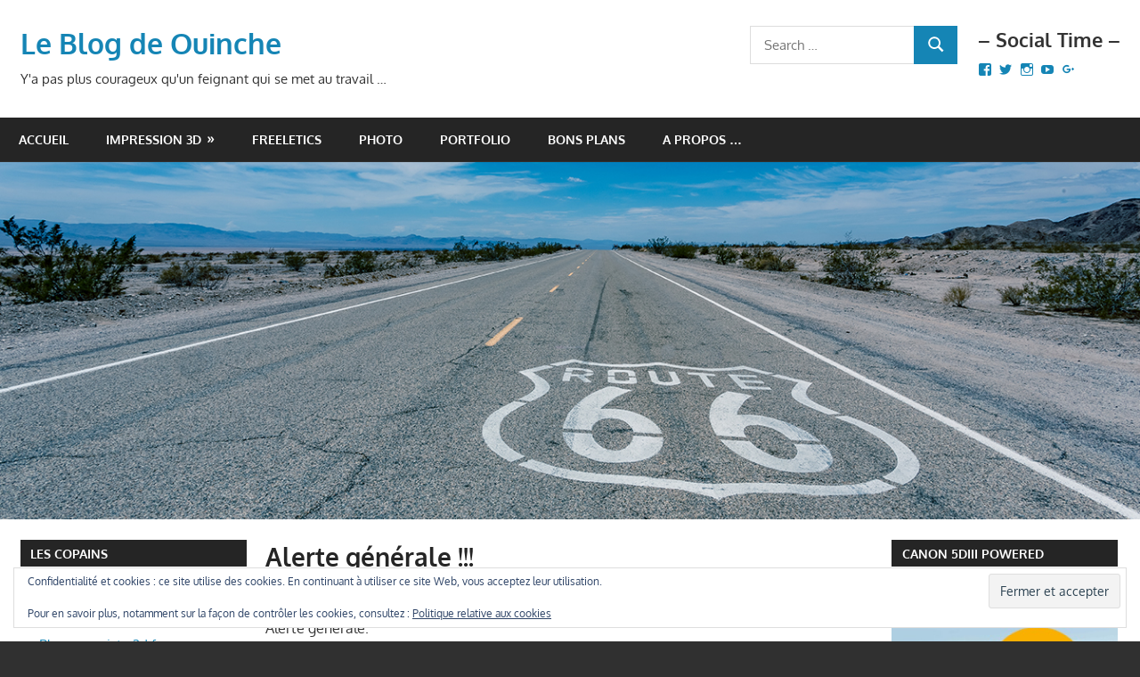

--- FILE ---
content_type: text/html; charset=UTF-8
request_url: https://www.ouinche.com/alerte-generale/
body_size: 26954
content:
<!DOCTYPE html>
<html lang="fr-FR">

<head>
<meta charset="UTF-8">
<meta name="viewport" content="width=device-width, initial-scale=1">
<link rel="profile" href="http://gmpg.org/xfn/11">
<link rel="pingback" href="https://www.ouinche.com/xmlrpc.php">

<title>Alerte générale !!! &#8211; Le Blog de Ouinche</title>
<meta name='robots' content='max-image-preview:large' />
	<style>img:is([sizes="auto" i], [sizes^="auto," i]) { contain-intrinsic-size: 3000px 1500px }</style>
	<link rel='dns-prefetch' href='//secure.gravatar.com' />
<link rel='dns-prefetch' href='//stats.wp.com' />
<link rel='dns-prefetch' href='//v0.wordpress.com' />
<link rel='dns-prefetch' href='//widgets.wp.com' />
<link rel='dns-prefetch' href='//s0.wp.com' />
<link rel='dns-prefetch' href='//0.gravatar.com' />
<link rel='dns-prefetch' href='//1.gravatar.com' />
<link rel='dns-prefetch' href='//2.gravatar.com' />
<link rel="alternate" type="application/rss+xml" title="Le Blog de Ouinche &raquo; Flux" href="https://www.ouinche.com/feed/" />
<link rel="alternate" type="application/rss+xml" title="Le Blog de Ouinche &raquo; Flux des commentaires" href="https://www.ouinche.com/comments/feed/" />
<link rel="alternate" type="application/rss+xml" title="Le Blog de Ouinche &raquo; Alerte générale !!! Flux des commentaires" href="https://www.ouinche.com/alerte-generale/feed/" />
<script type="text/javascript">
/* <![CDATA[ */
window._wpemojiSettings = {"baseUrl":"https:\/\/s.w.org\/images\/core\/emoji\/16.0.1\/72x72\/","ext":".png","svgUrl":"https:\/\/s.w.org\/images\/core\/emoji\/16.0.1\/svg\/","svgExt":".svg","source":{"concatemoji":"https:\/\/www.ouinche.com\/wp-includes\/js\/wp-emoji-release.min.js?ver=569a06eea3af728c5b7bd399a233b9c7"}};
/*! This file is auto-generated */
!function(s,n){var o,i,e;function c(e){try{var t={supportTests:e,timestamp:(new Date).valueOf()};sessionStorage.setItem(o,JSON.stringify(t))}catch(e){}}function p(e,t,n){e.clearRect(0,0,e.canvas.width,e.canvas.height),e.fillText(t,0,0);var t=new Uint32Array(e.getImageData(0,0,e.canvas.width,e.canvas.height).data),a=(e.clearRect(0,0,e.canvas.width,e.canvas.height),e.fillText(n,0,0),new Uint32Array(e.getImageData(0,0,e.canvas.width,e.canvas.height).data));return t.every(function(e,t){return e===a[t]})}function u(e,t){e.clearRect(0,0,e.canvas.width,e.canvas.height),e.fillText(t,0,0);for(var n=e.getImageData(16,16,1,1),a=0;a<n.data.length;a++)if(0!==n.data[a])return!1;return!0}function f(e,t,n,a){switch(t){case"flag":return n(e,"\ud83c\udff3\ufe0f\u200d\u26a7\ufe0f","\ud83c\udff3\ufe0f\u200b\u26a7\ufe0f")?!1:!n(e,"\ud83c\udde8\ud83c\uddf6","\ud83c\udde8\u200b\ud83c\uddf6")&&!n(e,"\ud83c\udff4\udb40\udc67\udb40\udc62\udb40\udc65\udb40\udc6e\udb40\udc67\udb40\udc7f","\ud83c\udff4\u200b\udb40\udc67\u200b\udb40\udc62\u200b\udb40\udc65\u200b\udb40\udc6e\u200b\udb40\udc67\u200b\udb40\udc7f");case"emoji":return!a(e,"\ud83e\udedf")}return!1}function g(e,t,n,a){var r="undefined"!=typeof WorkerGlobalScope&&self instanceof WorkerGlobalScope?new OffscreenCanvas(300,150):s.createElement("canvas"),o=r.getContext("2d",{willReadFrequently:!0}),i=(o.textBaseline="top",o.font="600 32px Arial",{});return e.forEach(function(e){i[e]=t(o,e,n,a)}),i}function t(e){var t=s.createElement("script");t.src=e,t.defer=!0,s.head.appendChild(t)}"undefined"!=typeof Promise&&(o="wpEmojiSettingsSupports",i=["flag","emoji"],n.supports={everything:!0,everythingExceptFlag:!0},e=new Promise(function(e){s.addEventListener("DOMContentLoaded",e,{once:!0})}),new Promise(function(t){var n=function(){try{var e=JSON.parse(sessionStorage.getItem(o));if("object"==typeof e&&"number"==typeof e.timestamp&&(new Date).valueOf()<e.timestamp+604800&&"object"==typeof e.supportTests)return e.supportTests}catch(e){}return null}();if(!n){if("undefined"!=typeof Worker&&"undefined"!=typeof OffscreenCanvas&&"undefined"!=typeof URL&&URL.createObjectURL&&"undefined"!=typeof Blob)try{var e="postMessage("+g.toString()+"("+[JSON.stringify(i),f.toString(),p.toString(),u.toString()].join(",")+"));",a=new Blob([e],{type:"text/javascript"}),r=new Worker(URL.createObjectURL(a),{name:"wpTestEmojiSupports"});return void(r.onmessage=function(e){c(n=e.data),r.terminate(),t(n)})}catch(e){}c(n=g(i,f,p,u))}t(n)}).then(function(e){for(var t in e)n.supports[t]=e[t],n.supports.everything=n.supports.everything&&n.supports[t],"flag"!==t&&(n.supports.everythingExceptFlag=n.supports.everythingExceptFlag&&n.supports[t]);n.supports.everythingExceptFlag=n.supports.everythingExceptFlag&&!n.supports.flag,n.DOMReady=!1,n.readyCallback=function(){n.DOMReady=!0}}).then(function(){return e}).then(function(){var e;n.supports.everything||(n.readyCallback(),(e=n.source||{}).concatemoji?t(e.concatemoji):e.wpemoji&&e.twemoji&&(t(e.twemoji),t(e.wpemoji)))}))}((window,document),window._wpemojiSettings);
/* ]]> */
</script>
<link rel='stylesheet' id='jetpack_related-posts-css' href='https://www.ouinche.com/wp-content/plugins/jetpack/modules/related-posts/related-posts.css?ver=20240116' type='text/css' media='all' />
<link rel='stylesheet' id='gambit-theme-fonts-css' href='https://www.ouinche.com/wp-content/fonts/d4fd6843ec7e5908407a6d421f7a3664.css?ver=20201110' type='text/css' media='all' />
<style id='wp-emoji-styles-inline-css' type='text/css'>

	img.wp-smiley, img.emoji {
		display: inline !important;
		border: none !important;
		box-shadow: none !important;
		height: 1em !important;
		width: 1em !important;
		margin: 0 0.07em !important;
		vertical-align: -0.1em !important;
		background: none !important;
		padding: 0 !important;
	}
</style>
<link rel='stylesheet' id='wp-block-library-css' href='https://www.ouinche.com/wp-includes/css/dist/block-library/style.min.css?ver=569a06eea3af728c5b7bd399a233b9c7' type='text/css' media='all' />
<style id='classic-theme-styles-inline-css' type='text/css'>
/*! This file is auto-generated */
.wp-block-button__link{color:#fff;background-color:#32373c;border-radius:9999px;box-shadow:none;text-decoration:none;padding:calc(.667em + 2px) calc(1.333em + 2px);font-size:1.125em}.wp-block-file__button{background:#32373c;color:#fff;text-decoration:none}
</style>
<link rel='stylesheet' id='mediaelement-css' href='https://www.ouinche.com/wp-includes/js/mediaelement/mediaelementplayer-legacy.min.css?ver=4.2.17' type='text/css' media='all' />
<link rel='stylesheet' id='wp-mediaelement-css' href='https://www.ouinche.com/wp-includes/js/mediaelement/wp-mediaelement.min.css?ver=569a06eea3af728c5b7bd399a233b9c7' type='text/css' media='all' />
<style id='jetpack-sharing-buttons-style-inline-css' type='text/css'>
.jetpack-sharing-buttons__services-list{display:flex;flex-direction:row;flex-wrap:wrap;gap:0;list-style-type:none;margin:5px;padding:0}.jetpack-sharing-buttons__services-list.has-small-icon-size{font-size:12px}.jetpack-sharing-buttons__services-list.has-normal-icon-size{font-size:16px}.jetpack-sharing-buttons__services-list.has-large-icon-size{font-size:24px}.jetpack-sharing-buttons__services-list.has-huge-icon-size{font-size:36px}@media print{.jetpack-sharing-buttons__services-list{display:none!important}}.editor-styles-wrapper .wp-block-jetpack-sharing-buttons{gap:0;padding-inline-start:0}ul.jetpack-sharing-buttons__services-list.has-background{padding:1.25em 2.375em}
</style>
<style id='global-styles-inline-css' type='text/css'>
:root{--wp--preset--aspect-ratio--square: 1;--wp--preset--aspect-ratio--4-3: 4/3;--wp--preset--aspect-ratio--3-4: 3/4;--wp--preset--aspect-ratio--3-2: 3/2;--wp--preset--aspect-ratio--2-3: 2/3;--wp--preset--aspect-ratio--16-9: 16/9;--wp--preset--aspect-ratio--9-16: 9/16;--wp--preset--color--black: #000000;--wp--preset--color--cyan-bluish-gray: #abb8c3;--wp--preset--color--white: #ffffff;--wp--preset--color--pale-pink: #f78da7;--wp--preset--color--vivid-red: #cf2e2e;--wp--preset--color--luminous-vivid-orange: #ff6900;--wp--preset--color--luminous-vivid-amber: #fcb900;--wp--preset--color--light-green-cyan: #7bdcb5;--wp--preset--color--vivid-green-cyan: #00d084;--wp--preset--color--pale-cyan-blue: #8ed1fc;--wp--preset--color--vivid-cyan-blue: #0693e3;--wp--preset--color--vivid-purple: #9b51e0;--wp--preset--color--primary: #1585b5;--wp--preset--color--secondary: #006c9c;--wp--preset--color--tertiary: #005282;--wp--preset--color--accent: #b52315;--wp--preset--color--highlight: #15b545;--wp--preset--color--light-gray: #e5e5e5;--wp--preset--color--gray: #999999;--wp--preset--color--dark-gray: #252525;--wp--preset--gradient--vivid-cyan-blue-to-vivid-purple: linear-gradient(135deg,rgba(6,147,227,1) 0%,rgb(155,81,224) 100%);--wp--preset--gradient--light-green-cyan-to-vivid-green-cyan: linear-gradient(135deg,rgb(122,220,180) 0%,rgb(0,208,130) 100%);--wp--preset--gradient--luminous-vivid-amber-to-luminous-vivid-orange: linear-gradient(135deg,rgba(252,185,0,1) 0%,rgba(255,105,0,1) 100%);--wp--preset--gradient--luminous-vivid-orange-to-vivid-red: linear-gradient(135deg,rgba(255,105,0,1) 0%,rgb(207,46,46) 100%);--wp--preset--gradient--very-light-gray-to-cyan-bluish-gray: linear-gradient(135deg,rgb(238,238,238) 0%,rgb(169,184,195) 100%);--wp--preset--gradient--cool-to-warm-spectrum: linear-gradient(135deg,rgb(74,234,220) 0%,rgb(151,120,209) 20%,rgb(207,42,186) 40%,rgb(238,44,130) 60%,rgb(251,105,98) 80%,rgb(254,248,76) 100%);--wp--preset--gradient--blush-light-purple: linear-gradient(135deg,rgb(255,206,236) 0%,rgb(152,150,240) 100%);--wp--preset--gradient--blush-bordeaux: linear-gradient(135deg,rgb(254,205,165) 0%,rgb(254,45,45) 50%,rgb(107,0,62) 100%);--wp--preset--gradient--luminous-dusk: linear-gradient(135deg,rgb(255,203,112) 0%,rgb(199,81,192) 50%,rgb(65,88,208) 100%);--wp--preset--gradient--pale-ocean: linear-gradient(135deg,rgb(255,245,203) 0%,rgb(182,227,212) 50%,rgb(51,167,181) 100%);--wp--preset--gradient--electric-grass: linear-gradient(135deg,rgb(202,248,128) 0%,rgb(113,206,126) 100%);--wp--preset--gradient--midnight: linear-gradient(135deg,rgb(2,3,129) 0%,rgb(40,116,252) 100%);--wp--preset--font-size--small: 13px;--wp--preset--font-size--medium: 20px;--wp--preset--font-size--large: 36px;--wp--preset--font-size--x-large: 42px;--wp--preset--spacing--20: 0.44rem;--wp--preset--spacing--30: 0.67rem;--wp--preset--spacing--40: 1rem;--wp--preset--spacing--50: 1.5rem;--wp--preset--spacing--60: 2.25rem;--wp--preset--spacing--70: 3.38rem;--wp--preset--spacing--80: 5.06rem;--wp--preset--shadow--natural: 6px 6px 9px rgba(0, 0, 0, 0.2);--wp--preset--shadow--deep: 12px 12px 50px rgba(0, 0, 0, 0.4);--wp--preset--shadow--sharp: 6px 6px 0px rgba(0, 0, 0, 0.2);--wp--preset--shadow--outlined: 6px 6px 0px -3px rgba(255, 255, 255, 1), 6px 6px rgba(0, 0, 0, 1);--wp--preset--shadow--crisp: 6px 6px 0px rgba(0, 0, 0, 1);}:where(.is-layout-flex){gap: 0.5em;}:where(.is-layout-grid){gap: 0.5em;}body .is-layout-flex{display: flex;}.is-layout-flex{flex-wrap: wrap;align-items: center;}.is-layout-flex > :is(*, div){margin: 0;}body .is-layout-grid{display: grid;}.is-layout-grid > :is(*, div){margin: 0;}:where(.wp-block-columns.is-layout-flex){gap: 2em;}:where(.wp-block-columns.is-layout-grid){gap: 2em;}:where(.wp-block-post-template.is-layout-flex){gap: 1.25em;}:where(.wp-block-post-template.is-layout-grid){gap: 1.25em;}.has-black-color{color: var(--wp--preset--color--black) !important;}.has-cyan-bluish-gray-color{color: var(--wp--preset--color--cyan-bluish-gray) !important;}.has-white-color{color: var(--wp--preset--color--white) !important;}.has-pale-pink-color{color: var(--wp--preset--color--pale-pink) !important;}.has-vivid-red-color{color: var(--wp--preset--color--vivid-red) !important;}.has-luminous-vivid-orange-color{color: var(--wp--preset--color--luminous-vivid-orange) !important;}.has-luminous-vivid-amber-color{color: var(--wp--preset--color--luminous-vivid-amber) !important;}.has-light-green-cyan-color{color: var(--wp--preset--color--light-green-cyan) !important;}.has-vivid-green-cyan-color{color: var(--wp--preset--color--vivid-green-cyan) !important;}.has-pale-cyan-blue-color{color: var(--wp--preset--color--pale-cyan-blue) !important;}.has-vivid-cyan-blue-color{color: var(--wp--preset--color--vivid-cyan-blue) !important;}.has-vivid-purple-color{color: var(--wp--preset--color--vivid-purple) !important;}.has-black-background-color{background-color: var(--wp--preset--color--black) !important;}.has-cyan-bluish-gray-background-color{background-color: var(--wp--preset--color--cyan-bluish-gray) !important;}.has-white-background-color{background-color: var(--wp--preset--color--white) !important;}.has-pale-pink-background-color{background-color: var(--wp--preset--color--pale-pink) !important;}.has-vivid-red-background-color{background-color: var(--wp--preset--color--vivid-red) !important;}.has-luminous-vivid-orange-background-color{background-color: var(--wp--preset--color--luminous-vivid-orange) !important;}.has-luminous-vivid-amber-background-color{background-color: var(--wp--preset--color--luminous-vivid-amber) !important;}.has-light-green-cyan-background-color{background-color: var(--wp--preset--color--light-green-cyan) !important;}.has-vivid-green-cyan-background-color{background-color: var(--wp--preset--color--vivid-green-cyan) !important;}.has-pale-cyan-blue-background-color{background-color: var(--wp--preset--color--pale-cyan-blue) !important;}.has-vivid-cyan-blue-background-color{background-color: var(--wp--preset--color--vivid-cyan-blue) !important;}.has-vivid-purple-background-color{background-color: var(--wp--preset--color--vivid-purple) !important;}.has-black-border-color{border-color: var(--wp--preset--color--black) !important;}.has-cyan-bluish-gray-border-color{border-color: var(--wp--preset--color--cyan-bluish-gray) !important;}.has-white-border-color{border-color: var(--wp--preset--color--white) !important;}.has-pale-pink-border-color{border-color: var(--wp--preset--color--pale-pink) !important;}.has-vivid-red-border-color{border-color: var(--wp--preset--color--vivid-red) !important;}.has-luminous-vivid-orange-border-color{border-color: var(--wp--preset--color--luminous-vivid-orange) !important;}.has-luminous-vivid-amber-border-color{border-color: var(--wp--preset--color--luminous-vivid-amber) !important;}.has-light-green-cyan-border-color{border-color: var(--wp--preset--color--light-green-cyan) !important;}.has-vivid-green-cyan-border-color{border-color: var(--wp--preset--color--vivid-green-cyan) !important;}.has-pale-cyan-blue-border-color{border-color: var(--wp--preset--color--pale-cyan-blue) !important;}.has-vivid-cyan-blue-border-color{border-color: var(--wp--preset--color--vivid-cyan-blue) !important;}.has-vivid-purple-border-color{border-color: var(--wp--preset--color--vivid-purple) !important;}.has-vivid-cyan-blue-to-vivid-purple-gradient-background{background: var(--wp--preset--gradient--vivid-cyan-blue-to-vivid-purple) !important;}.has-light-green-cyan-to-vivid-green-cyan-gradient-background{background: var(--wp--preset--gradient--light-green-cyan-to-vivid-green-cyan) !important;}.has-luminous-vivid-amber-to-luminous-vivid-orange-gradient-background{background: var(--wp--preset--gradient--luminous-vivid-amber-to-luminous-vivid-orange) !important;}.has-luminous-vivid-orange-to-vivid-red-gradient-background{background: var(--wp--preset--gradient--luminous-vivid-orange-to-vivid-red) !important;}.has-very-light-gray-to-cyan-bluish-gray-gradient-background{background: var(--wp--preset--gradient--very-light-gray-to-cyan-bluish-gray) !important;}.has-cool-to-warm-spectrum-gradient-background{background: var(--wp--preset--gradient--cool-to-warm-spectrum) !important;}.has-blush-light-purple-gradient-background{background: var(--wp--preset--gradient--blush-light-purple) !important;}.has-blush-bordeaux-gradient-background{background: var(--wp--preset--gradient--blush-bordeaux) !important;}.has-luminous-dusk-gradient-background{background: var(--wp--preset--gradient--luminous-dusk) !important;}.has-pale-ocean-gradient-background{background: var(--wp--preset--gradient--pale-ocean) !important;}.has-electric-grass-gradient-background{background: var(--wp--preset--gradient--electric-grass) !important;}.has-midnight-gradient-background{background: var(--wp--preset--gradient--midnight) !important;}.has-small-font-size{font-size: var(--wp--preset--font-size--small) !important;}.has-medium-font-size{font-size: var(--wp--preset--font-size--medium) !important;}.has-large-font-size{font-size: var(--wp--preset--font-size--large) !important;}.has-x-large-font-size{font-size: var(--wp--preset--font-size--x-large) !important;}
:where(.wp-block-post-template.is-layout-flex){gap: 1.25em;}:where(.wp-block-post-template.is-layout-grid){gap: 1.25em;}
:where(.wp-block-columns.is-layout-flex){gap: 2em;}:where(.wp-block-columns.is-layout-grid){gap: 2em;}
:root :where(.wp-block-pullquote){font-size: 1.5em;line-height: 1.6;}
</style>
<link rel='stylesheet' id='gambit-stylesheet-css' href='https://www.ouinche.com/wp-content/themes/gambit/style.css?ver=2.1.1' type='text/css' media='all' />
<link rel='stylesheet' id='gambit-safari-flexbox-fixes-css' href='https://www.ouinche.com/wp-content/themes/gambit/assets/css/safari-flexbox-fixes.css?ver=20210115' type='text/css' media='all' />
<link rel='stylesheet' id='jetpack_likes-css' href='https://www.ouinche.com/wp-content/plugins/jetpack/modules/likes/style.css?ver=15.2' type='text/css' media='all' />
<link rel='stylesheet' id='jetpack-subscriptions-css' href='https://www.ouinche.com/wp-content/plugins/jetpack/_inc/build/subscriptions/subscriptions.min.css?ver=15.2' type='text/css' media='all' />
<link rel='stylesheet' id='ngg_trigger_buttons-css' href='https://www.ouinche.com/wp-content/plugins/nextgen-gallery/static/GalleryDisplay/trigger_buttons.css?ver=3.59.12' type='text/css' media='all' />
<link rel='stylesheet' id='simplelightbox-0-css' href='https://www.ouinche.com/wp-content/plugins/nextgen-gallery/static/Lightbox/simplelightbox/simple-lightbox.css?ver=3.59.12' type='text/css' media='all' />
<link rel='stylesheet' id='fontawesome_v4_shim_style-css' href='https://www.ouinche.com/wp-content/plugins/nextgen-gallery/static/FontAwesome/css/v4-shims.min.css?ver=569a06eea3af728c5b7bd399a233b9c7' type='text/css' media='all' />
<link rel='stylesheet' id='fontawesome-css' href='https://www.ouinche.com/wp-content/plugins/nextgen-gallery/static/FontAwesome/css/all.min.css?ver=569a06eea3af728c5b7bd399a233b9c7' type='text/css' media='all' />
<link rel='stylesheet' id='nextgen_pagination_style-css' href='https://www.ouinche.com/wp-content/plugins/nextgen-gallery/static/GalleryDisplay/pagination_style.css?ver=3.59.12' type='text/css' media='all' />
<link rel='stylesheet' id='nextgen_basic_thumbnails_style-css' href='https://www.ouinche.com/wp-content/plugins/nextgen-gallery/static/Thumbnails/nextgen_basic_thumbnails.css?ver=3.59.12' type='text/css' media='all' />
<link rel='stylesheet' id='nextgen_widgets_style-css' href='https://www.ouinche.com/wp-content/plugins/nextgen-gallery/static/Widget/display.css?ver=3.59.12' type='text/css' media='all' />
<link rel='stylesheet' id='sharedaddy-css' href='https://www.ouinche.com/wp-content/plugins/jetpack/modules/sharedaddy/sharing.css?ver=15.2' type='text/css' media='all' />
<link rel='stylesheet' id='social-logos-css' href='https://www.ouinche.com/wp-content/plugins/jetpack/_inc/social-logos/social-logos.min.css?ver=15.2' type='text/css' media='all' />
<script type="text/javascript" id="jetpack_related-posts-js-extra">
/* <![CDATA[ */
var related_posts_js_options = {"post_heading":"h4"};
/* ]]> */
</script>
<script type="text/javascript" src="https://www.ouinche.com/wp-content/plugins/jetpack/_inc/build/related-posts/related-posts.min.js?ver=20240116" id="jetpack_related-posts-js"></script>
<!--[if lt IE 9]>
<script type="text/javascript" src="https://www.ouinche.com/wp-content/themes/gambit/assets/js/html5shiv.min.js?ver=3.7.3" id="html5shiv-js"></script>
<![endif]-->
<script type="text/javascript" src="https://www.ouinche.com/wp-content/themes/gambit/assets/js/svgxuse.min.js?ver=1.2.6" id="svgxuse-js"></script>
<script type="text/javascript" src="https://www.ouinche.com/wp-includes/js/jquery/jquery.min.js?ver=3.7.1" id="jquery-core-js"></script>
<script type="text/javascript" src="https://www.ouinche.com/wp-includes/js/jquery/jquery-migrate.min.js?ver=3.4.1" id="jquery-migrate-js"></script>
<script type="text/javascript" id="photocrati_ajax-js-extra">
/* <![CDATA[ */
var photocrati_ajax = {"url":"https:\/\/www.ouinche.com\/index.php?photocrati_ajax=1","rest_url":"https:\/\/www.ouinche.com\/wp-json\/","wp_home_url":"https:\/\/www.ouinche.com","wp_site_url":"https:\/\/www.ouinche.com","wp_root_url":"https:\/\/www.ouinche.com","wp_plugins_url":"https:\/\/www.ouinche.com\/wp-content\/plugins","wp_content_url":"https:\/\/www.ouinche.com\/wp-content","wp_includes_url":"https:\/\/www.ouinche.com\/wp-includes\/","ngg_param_slug":"nggallery","rest_nonce":"8b53c42729"};
/* ]]> */
</script>
<script type="text/javascript" src="https://www.ouinche.com/wp-content/plugins/nextgen-gallery/static/Legacy/ajax.min.js?ver=3.59.12" id="photocrati_ajax-js"></script>
<script type="text/javascript" src="https://www.ouinche.com/wp-content/plugins/nextgen-gallery/static/FontAwesome/js/v4-shims.min.js?ver=5.3.1" id="fontawesome_v4_shim-js"></script>
<script type="text/javascript" defer crossorigin="anonymous" data-auto-replace-svg="false" data-keep-original-source="false" data-search-pseudo-elements src="https://www.ouinche.com/wp-content/plugins/nextgen-gallery/static/FontAwesome/js/all.min.js?ver=5.3.1" id="fontawesome-js"></script>
<script type="text/javascript" src="https://www.ouinche.com/wp-content/plugins/nextgen-gallery/static/Thumbnails/nextgen_basic_thumbnails.js?ver=3.59.12" id="nextgen_basic_thumbnails_script-js"></script>
<link rel="https://api.w.org/" href="https://www.ouinche.com/wp-json/" /><link rel="alternate" title="JSON" type="application/json" href="https://www.ouinche.com/wp-json/wp/v2/posts/2093" /><link rel="EditURI" type="application/rsd+xml" title="RSD" href="https://www.ouinche.com/xmlrpc.php?rsd" />

<link rel="canonical" href="https://www.ouinche.com/alerte-generale/" />
<link rel='shortlink' href='https://www.ouinche.com/?p=2093' />
<link rel="alternate" title="oEmbed (JSON)" type="application/json+oembed" href="https://www.ouinche.com/wp-json/oembed/1.0/embed?url=https%3A%2F%2Fwww.ouinche.com%2Falerte-generale%2F" />
<link rel="alternate" title="oEmbed (XML)" type="text/xml+oembed" href="https://www.ouinche.com/wp-json/oembed/1.0/embed?url=https%3A%2F%2Fwww.ouinche.com%2Falerte-generale%2F&#038;format=xml" />
	<style>img#wpstats{display:none}</style>
		<style data-context="foundation-flickity-css">/*! Flickity v2.0.2
http://flickity.metafizzy.co
---------------------------------------------- */.flickity-enabled{position:relative}.flickity-enabled:focus{outline:0}.flickity-viewport{overflow:hidden;position:relative;height:100%}.flickity-slider{position:absolute;width:100%;height:100%}.flickity-enabled.is-draggable{-webkit-tap-highlight-color:transparent;tap-highlight-color:transparent;-webkit-user-select:none;-moz-user-select:none;-ms-user-select:none;user-select:none}.flickity-enabled.is-draggable .flickity-viewport{cursor:move;cursor:-webkit-grab;cursor:grab}.flickity-enabled.is-draggable .flickity-viewport.is-pointer-down{cursor:-webkit-grabbing;cursor:grabbing}.flickity-prev-next-button{position:absolute;top:50%;width:44px;height:44px;border:none;border-radius:50%;background:#fff;background:hsla(0,0%,100%,.75);cursor:pointer;-webkit-transform:translateY(-50%);transform:translateY(-50%)}.flickity-prev-next-button:hover{background:#fff}.flickity-prev-next-button:focus{outline:0;box-shadow:0 0 0 5px #09f}.flickity-prev-next-button:active{opacity:.6}.flickity-prev-next-button.previous{left:10px}.flickity-prev-next-button.next{right:10px}.flickity-rtl .flickity-prev-next-button.previous{left:auto;right:10px}.flickity-rtl .flickity-prev-next-button.next{right:auto;left:10px}.flickity-prev-next-button:disabled{opacity:.3;cursor:auto}.flickity-prev-next-button svg{position:absolute;left:20%;top:20%;width:60%;height:60%}.flickity-prev-next-button .arrow{fill:#333}.flickity-page-dots{position:absolute;width:100%;bottom:-25px;padding:0;margin:0;list-style:none;text-align:center;line-height:1}.flickity-rtl .flickity-page-dots{direction:rtl}.flickity-page-dots .dot{display:inline-block;width:10px;height:10px;margin:0 8px;background:#333;border-radius:50%;opacity:.25;cursor:pointer}.flickity-page-dots .dot.is-selected{opacity:1}</style><style data-context="foundation-slideout-css">.slideout-menu{position:fixed;left:0;top:0;bottom:0;right:auto;z-index:0;width:256px;overflow-y:auto;-webkit-overflow-scrolling:touch;display:none}.slideout-menu.pushit-right{left:auto;right:0}.slideout-panel{position:relative;z-index:1;will-change:transform}.slideout-open,.slideout-open .slideout-panel,.slideout-open body{overflow:hidden}.slideout-open .slideout-menu{display:block}.pushit{display:none}</style><style type="text/css">.recentcomments a{display:inline !important;padding:0 !important;margin:0 !important;}</style><style type="text/css">.broken_link, a.broken_link {
	text-decoration: line-through;
}</style><style type="text/css" id="custom-background-css">
body.custom-background { background-color: #303030; }
</style>
	
<!-- Jetpack Open Graph Tags -->
<meta property="og:type" content="article" />
<meta property="og:title" content="Alerte générale !!!" />
<meta property="og:url" content="https://www.ouinche.com/alerte-generale/" />
<meta property="og:description" content="Alerte générale. Putain j&rsquo;ai déconné, je sais que c&rsquo;est un gros mot, mais putain j&rsquo;ai vraiment déconné&#8230; Ça fait quelques six mois que je laisse le blog plus ou moins à l&amp;rsq…" />
<meta property="article:published_time" content="2016-05-31T20:06:00+00:00" />
<meta property="article:modified_time" content="2016-05-31T20:10:41+00:00" />
<meta property="og:site_name" content="Le Blog de Ouinche" />
<meta property="og:image" content="http://www.ouinche.com/wp-content/uploads/2016/05/image-769x1024.jpeg" />
<meta property="og:image:width" content="640" />
<meta property="og:image:height" content="852" />
<meta property="og:image:alt" content="Moi un an après ma première hellweek et 6 mois de n&#039;importe quoi alimentaire. " />
<meta property="og:locale" content="fr_FR" />
<meta name="twitter:site" content="@OuincheWinch" />
<meta name="twitter:text:title" content="Alerte générale !!!" />
<meta name="twitter:image" content="http://www.ouinche.com/wp-content/uploads/2016/05/image-769x1024.jpeg?w=640" />
<meta name="twitter:image:alt" content="Moi un an après ma première hellweek et 6 mois de n&#039;importe quoi alimentaire. " />
<meta name="twitter:card" content="summary_large_image" />

<!-- End Jetpack Open Graph Tags -->
<link rel="icon" href="https://www.ouinche.com/wp-content/uploads/2015/08/Comme_and_take_it-144x144.png" sizes="32x32" />
<link rel="icon" href="https://www.ouinche.com/wp-content/uploads/2015/08/Comme_and_take_it.png" sizes="192x192" />
<link rel="apple-touch-icon" href="https://www.ouinche.com/wp-content/uploads/2015/08/Comme_and_take_it.png" />
<meta name="msapplication-TileImage" content="https://www.ouinche.com/wp-content/uploads/2015/08/Comme_and_take_it.png" />
<style>.ios7.web-app-mode.has-fixed header{ background-color: rgba(45,53,63,.88);}</style><meta data-pso-pv="1.2.1" data-pso-pt="singlePost" data-pso-th="4da36c189217fae94d679fb8055f6b03"><script pagespeed_no_defer="" data-pso-version="20170403_083938">window.dynamicgoogletags={config:[]};dynamicgoogletags.config=["ca-pub-7290346553157433",null,[],null,null,null,null,null,null,null,null,null,0.001,"http://www.ouinche.com"];(function(){var h=this,l=function(a){var b=typeof a;if("object"==b)if(a){if(a instanceof Array)return"array";if(a instanceof Object)return b;var c=Object.prototype.toString.call(a);if("[object Window]"==c)return"object";if("[object Array]"==c||"number"==typeof a.length&&"undefined"!=typeof a.splice&&"undefined"!=typeof a.propertyIsEnumerable&&!a.propertyIsEnumerable("splice"))return"array";if("[object Function]"==c||"undefined"!=typeof a.call&&"undefined"!=typeof a.propertyIsEnumerable&&!a.propertyIsEnumerable("call"))return"function"}else return"null";
else if("function"==b&&"undefined"==typeof a.call)return"object";return b};var m=String.prototype.trim?function(a){return a.trim()}:function(a){return a.replace(/^[\s\xa0]+|[\s\xa0]+$/g,"")},p=function(a,b){return a<b?-1:a>b?1:0};var aa=Array.prototype.forEach?function(a,b,c){Array.prototype.forEach.call(a,b,c)}:function(a,b,c){for(var d=a.length,f="string"==typeof a?a.split(""):a,e=0;e<d;e++)e in f&&b.call(c,f[e],e,a)};var q=function(a){q[" "](a);return a};q[" "]=function(){};var ca=function(a,b){var c=ba;Object.prototype.hasOwnProperty.call(c,a)||(c[a]=b(a))};var r;a:{var t=h.navigator;if(t){var u=t.userAgent;if(u){r=u;break a}}r=""};var da=-1!=r.indexOf("Opera"),v=-1!=r.indexOf("Trident")||-1!=r.indexOf("MSIE"),ea=-1!=r.indexOf("Edge"),w=-1!=r.indexOf("Gecko")&&!(-1!=r.toLowerCase().indexOf("webkit")&&-1==r.indexOf("Edge"))&&!(-1!=r.indexOf("Trident")||-1!=r.indexOf("MSIE"))&&-1==r.indexOf("Edge"),fa=-1!=r.toLowerCase().indexOf("webkit")&&-1==r.indexOf("Edge"),x=function(){var a=h.document;return a?a.documentMode:void 0},y;
a:{var z="",A=function(){var a=r;if(w)return/rv\:([^\);]+)(\)|;)/.exec(a);if(ea)return/Edge\/([\d\.]+)/.exec(a);if(v)return/\b(?:MSIE|rv)[: ]([^\);]+)(\)|;)/.exec(a);if(fa)return/WebKit\/(\S+)/.exec(a);if(da)return/(?:Version)[ \/]?(\S+)/.exec(a)}();A&&(z=A?A[1]:"");if(v){var B=x();if(null!=B&&B>parseFloat(z)){y=String(B);break a}}y=z}
var C=y,ba={},D=function(a){ca(a,function(){for(var b=0,c=m(String(C)).split("."),d=m(String(a)).split("."),f=Math.max(c.length,d.length),e=0;0==b&&e<f;e++){var g=c[e]||"",k=d[e]||"";do{g=/(\d*)(\D*)(.*)/.exec(g)||["","","",""];k=/(\d*)(\D*)(.*)/.exec(k)||["","","",""];if(0==g[0].length&&0==k[0].length)break;b=p(0==g[1].length?0:parseInt(g[1],10),0==k[1].length?0:parseInt(k[1],10))||p(0==g[2].length,0==k[2].length)||p(g[2],k[2]);g=g[3];k=k[3]}while(0==b)}return 0<=b})},E;var F=h.document;
E=F&&v?x()||("CSS1Compat"==F.compatMode?parseInt(C,10):5):void 0;var G=function(){},ga="function"==typeof Uint8Array,I=[],J=function(a,b){if(b<a.l){b+=a.j;var c=a.a[b];return c===I?a.a[b]=[]:c}c=a.f[b];return c===I?a.f[b]=[]:c},K=function(a){if(a.m)for(var b in a.m){var c=a.m[b];if("array"==l(c))for(var d=0;d<c.length;d++)c[d]&&K(c[d]);else c&&K(c)}};G.prototype.toString=function(){K(this);return this.a.toString()};var L=function(a,b){this.events=[];this.D=b||h;var c=null;b&&(b.google_js_reporting_queue=b.google_js_reporting_queue||[],this.events=b.google_js_reporting_queue,c=b.google_measure_js_timing);this.o=null!=c?c:Math.random()<a};L.prototype.disable=function(){aa(this.events,this.A,this);this.events.length=0;this.o=!1};L.prototype.A=function(a){var b=this.D.performance;a&&b&&b.clearMarks&&(b.clearMarks("goog_"+a.uniqueId+"_start"),b.clearMarks("goog_"+a.uniqueId+"_end"))};var ha=function(){var a=!1;try{var b=Object.defineProperty({},"passive",{get:function(){a=!0}});h.addEventListener("test",null,b)}catch(c){}return a}();var N=function(){var a=M;try{var b;if(b=!!a&&null!=a.location.href)a:{try{q(a.foo);b=!0;break a}catch(c){}b=!1}return b}catch(c){return!1}},O=function(a,b){for(var c in a)Object.prototype.hasOwnProperty.call(a,c)&&b.call(void 0,a[c],c,a)};var P=function(a,b,c,d,f){this.s=c||4E3;this.b=a||"&";this.v=b||",$";this.g=void 0!==d?d:"trn";this.J=f||null;this.u=!1;this.i={};this.F=0;this.c=[]},ja=function(a,b,c,d){b=b+"//"+c+d;var f=ia(a)-d.length-0;if(0>f)return"";a.c.sort(function(a,b){return a-b});d=null;c="";for(var e=0;e<a.c.length;e++)for(var g=a.c[e],k=a.i[g],H=0;H<k.length;H++){if(!f){d=null==d?g:d;break}var n=Q(k[H],a.b,a.v);if(n){n=c+n;if(f>=n.length){f-=n.length;b+=n;c=a.b;break}else a.u&&(c=f,n[c-1]==a.b&&--c,b+=n.substr(0,c),
c=a.b,f=0);d=null==d?g:d}}e="";a.g&&null!=d&&(e=c+a.g+"="+(a.J||d));return b+e+""},ia=function(a){if(!a.g)return a.s;var b=1,c;for(c in a.i)b=c.length>b?c.length:b;return a.s-a.g.length-b-a.b.length-1},Q=function(a,b,c,d,f){var e=[];O(a,function(a,k){(a=R(a,b,c,d,f))&&e.push(k+"="+a)});return e.join(b)},R=function(a,b,c,d,f){if(null==a)return"";b=b||"&";c=c||",$";"string"==typeof c&&(c=c.split(""));if(a instanceof Array){if(d=d||0,d<c.length){for(var e=[],g=0;g<a.length;g++)e.push(R(a[g],b,c,d+1,
f));return e.join(c[d])}}else if("object"==typeof a)return f=f||0,2>f?encodeURIComponent(Q(a,b,c,d,f+1)):"...";return encodeURIComponent(String(a))};var ma=function(a,b){var c=ka;if(c.I<(b||c.B))try{var d;a instanceof P?d=a:(d=new P,O(a,function(a,b){var c=d,e=c.F++,f={};f[b]=a;a=[f];c.c.push(e);c.i[e]=a}));var f=ja(d,c.H,c.C,c.G+"pso_unknown&");f&&la(f)}catch(e){}},la=function(a){h.google_image_requests||(h.google_image_requests=[]);var b=h.document.createElement("img");b.src=a;h.google_image_requests.push(b)};var S;if(!(S=!w&&!v)){var T;if(T=v)T=9<=Number(E);S=T}S||w&&D("1.9.1");v&&D("9");var na=document,oa=window;var pa=!!window.google_async_iframe_id,M=pa&&window.parent||window;var ka,U;if(pa&&!N()){var V="."+na.domain;try{for(;2<V.split(".").length&&!N();)na.domain=V=V.substr(V.indexOf(".")+1),M=window.parent}catch(a){}N()||(M=window)}U=M;var W=new L(1,U);ka=new function(){this.H="http:"===oa.location.protocol?"http:":"https:";this.C="pagead2.googlesyndication.com";this.G="/pagead/gen_204?id=";this.B=.01;this.I=Math.random()};
if("complete"==U.document.readyState)U.google_measure_js_timing||W.disable();else if(W.o){var qa=function(){U.google_measure_js_timing||W.disable()};U.addEventListener?U.addEventListener("load",qa,ha?void 0:!1):U.attachEvent&&U.attachEvent("onload",qa)};var ra=function(){this.document=document},X=function(a,b,c){a=a.document.getElementsByTagName(b);for(b=0;b<a.length;++b)if(a[b].hasAttribute(c))return a[b].getAttribute(c);return null};var sa=function(){var a=window;return a.dynamicgoogletags=a.dynamicgoogletags||{}};var Y=function(a){var b=a;a=ta;this.m=null;b||(b=[]);this.j=-1;this.a=b;a:{if(this.a.length){var b=this.a.length-1,c=this.a[b];if(c&&"object"==typeof c&&"array"!=l(c)&&!(ga&&c instanceof Uint8Array)){this.l=b-this.j;this.f=c;break a}}this.l=Number.MAX_VALUE}if(a)for(b=0;b<a.length;b++)c=a[b],c<this.l?(c+=this.j,this.a[c]=this.a[c]||I):this.f[c]=this.f[c]||I};
(function(){function a(){}a.prototype=G.prototype;Y.L=G.prototype;Y.prototype=new a;Y.K=function(a,c,d){for(var b=Array(arguments.length-2),e=2;e<arguments.length;e++)b[e-2]=arguments[e];return G.prototype[c].apply(a,b)}})();var ta=[3];var ua=function(){var a=sa().config;if(a){var b=new ra,a=new Y(a),c;c=J(a,13);if(c=null==c?c:+c){var d={};d.wpc=J(a,1);d.sv=X(b,"script","data-pso-version");d.tn=X(b,"meta","data-pso-pt");d.th=X(b,"meta","data-pso-th");d.w=0<window.innerWidth?window.innerWidth:null;d.h=0<window.innerHeight?window.innerHeight:null;ma(d,c)}}sa().loaded=!0};var Z=window;Z.addEventListener?Z.addEventListener("load",ua,!1):Z.attachEvent&&Z.attachEvent("onload",ua);})();
</script></head>

<body class="wp-singular post-template-default single single-post postid-2093 single-format-standard custom-background wp-embed-responsive wp-theme-gambit content-center">

	
	<div id="page" class="hfeed site">

		<a class="skip-link screen-reader-text" href="#content">Skip to content</a>

				
		<header id="masthead" class="site-header clearfix" role="banner">

			<div class="header-main container clearfix">

				<div id="logo" class="site-branding clearfix">

										
			<p class="site-title"><a href="https://www.ouinche.com/" rel="home">Le Blog de Ouinche</a></p>

								
			<p class="site-description">Y&#039;a pas plus courageux qu&#039;un feignant qui se met au travail &#8230;</p>

			
				</div><!-- .site-branding -->

				<div class="header-widgets clearfix">

					<aside id="eu_cookie_law_widget-2" class="header-widget widget_eu_cookie_law_widget">
<div
	class="hide-on-button"
	data-hide-timeout="30"
	data-consent-expiration="180"
	id="eu-cookie-law"
>
	<form method="post" id="jetpack-eu-cookie-law-form">
		<input type="submit" value="Fermer et accepter" class="accept" />
	</form>

	Confidentialité et cookies : ce site utilise des cookies. En continuant à utiliser ce site Web, vous acceptez leur utilisation.<br />
<br />
Pour en savoir plus, notamment sur la façon de contrôler les cookies, consultez :
		<a href="https://automattic.com/cookies/" rel="nofollow">
		Politique relative aux cookies	</a>
</div>
</aside><aside id="wpcom_social_media_icons_widget-2" class="header-widget widget_wpcom_social_media_icons_widget"><h4 class="header-widget-title">&#8211; Social Time &#8211;</h4><ul><li><a href="https://www.facebook.com/profile.php?id=100009068762552" class="genericon genericon-facebook" target="_blank"><span class="screen-reader-text">Facebook</span></a></li><li><a href="https://twitter.com/OuincheWinch" class="genericon genericon-twitter" target="_blank"><span class="screen-reader-text">Twitter</span></a></li><li><a href="https://www.instagram.com/ouinche/" class="genericon genericon-instagram" target="_blank"><span class="screen-reader-text">Instagram</span></a></li><li><a href="https://www.youtube.com/channel/UCEEZEg6TvRKyQR2jpadQ0GQ" class="genericon genericon-youtube" target="_blank"><span class="screen-reader-text">YouTube</span></a></li><li><a href="https://plus.google.com/u/0/+WinchOuinche" class="genericon genericon-googleplus" target="_blank"><span class="screen-reader-text">Google+</span></a></li></ul></aside><aside id="search-3" class="header-widget widget_search">
<form role="search" method="get" class="search-form" action="https://www.ouinche.com/">
	<label>
		<span class="screen-reader-text">Search for:</span>
		<input type="search" class="search-field"
			placeholder="Search &hellip;"
			value="" name="s"
			title="Search for:" />
	</label>
	<button type="submit" class="search-submit">
		<svg class="icon icon-search" aria-hidden="true" role="img"> <use xlink:href="https://www.ouinche.com/wp-content/themes/gambit/assets/icons/genericons-neue.svg#search"></use> </svg>		<span class="screen-reader-text">Search</span>
	</button>
</form>
</aside>
				</div><!-- .header-widgets -->

			</div><!-- .header-main -->

			

	<div id="main-navigation-wrap" class="primary-navigation-wrap">

		<button class="primary-menu-toggle menu-toggle" aria-controls="primary-menu" aria-expanded="false" >
			<svg class="icon icon-menu" aria-hidden="true" role="img"> <use xlink:href="https://www.ouinche.com/wp-content/themes/gambit/assets/icons/genericons-neue.svg#menu"></use> </svg><svg class="icon icon-close" aria-hidden="true" role="img"> <use xlink:href="https://www.ouinche.com/wp-content/themes/gambit/assets/icons/genericons-neue.svg#close"></use> </svg>			<span class="menu-toggle-text">Navigation</span>
		</button>

		<div class="primary-navigation">

			<nav id="site-navigation" class="main-navigation" role="navigation"  aria-label="Primary Menu">

				<ul id="primary-menu" class="menu"><li id="menu-item-484" class="menu-item menu-item-type-custom menu-item-object-custom menu-item-home menu-item-484"><a href="http://www.ouinche.com/">Accueil</a></li>
<li id="menu-item-1715" class="menu-item menu-item-type-post_type menu-item-object-page menu-item-has-children menu-item-1715"><a href="https://www.ouinche.com/impression-3d/">Impression 3D</a>
<ul class="sub-menu">
	<li id="menu-item-1713" class="menu-item menu-item-type-post_type menu-item-object-page menu-item-1713"><a href="https://www.ouinche.com/impression-3d-le-noel-des-reprapeurs/">Le noël 2015 des RepRapeurs</a></li>
	<li id="menu-item-464" class="menu-item menu-item-type-post_type menu-item-object-page menu-item-has-children menu-item-464"><a href="https://www.ouinche.com/challenge-impression-3d/">Challenge Impression 3D</a>
	<ul class="sub-menu">
		<li id="menu-item-475" class="menu-item menu-item-type-post_type menu-item-object-page menu-item-475"><a href="https://www.ouinche.com/challenge-impression-3d/avril-2015-le-bateau-de-3dbenchy/">Avril 2015 : Le bateau de 3DBENCHY</a></li>
		<li id="menu-item-594" class="menu-item menu-item-type-post_type menu-item-object-page menu-item-594"><a href="https://www.ouinche.com/challenge-impression-3d/mai-2015-little-pyramid-une-hotend-simpleone-a-gagner/">Mai 2015 : Little Pyramid – Une hotend SimpleOne à gagner</a></li>
		<li id="menu-item-772" class="menu-item menu-item-type-post_type menu-item-object-page menu-item-772"><a href="https://www.ouinche.com/challenge-impression-3d/juin-2015-mecapsuleur/">Juin 2015 : Mecapsuleur</a></li>
		<li id="menu-item-865" class="menu-item menu-item-type-post_type menu-item-object-page menu-item-865"><a href="https://www.ouinche.com/challenge-impression-3d/juillet-2015-moving-truck/">Juillet 2015 : Moving Truck</a></li>
		<li id="menu-item-1043" class="menu-item menu-item-type-post_type menu-item-object-page menu-item-1043"><a href="https://www.ouinche.com/challenge-impression-3d/aout-2015-printalacon-pistolet-a-spaghetti/">Aout 2015 : PRINT&rsquo;A&rsquo;LA&rsquo;CON : Pistolet à Spaghetti</a></li>
	</ul>
</li>
	<li id="menu-item-2383" class="menu-item menu-item-type-taxonomy menu-item-object-category menu-item-2383"><a href="https://www.ouinche.com/category/3dprinting/">3Dprinting</a></li>
</ul>
</li>
<li id="menu-item-2380" class="menu-item menu-item-type-taxonomy menu-item-object-category current-post-ancestor current-menu-parent current-post-parent menu-item-2380"><a href="https://www.ouinche.com/category/move-my-ass/freeletics/">Freeletics</a></li>
<li id="menu-item-2381" class="menu-item menu-item-type-taxonomy menu-item-object-category menu-item-2381"><a href="https://www.ouinche.com/category/photo/">Photo</a></li>
<li id="menu-item-1916" class="menu-item menu-item-type-post_type menu-item-object-page menu-item-1916"><a href="https://www.ouinche.com/portfolio/">PortFolio</a></li>
<li id="menu-item-980" class="menu-item menu-item-type-post_type menu-item-object-page menu-item-980"><a href="https://www.ouinche.com/bons-plans-promotions-code-de-reduction-coupons-vouchers-freeletics-myprotein-underarmour-aliexpress-banggood/">Bons Plans</a></li>
<li id="menu-item-474" class="menu-item menu-item-type-post_type menu-item-object-page menu-item-474"><a href="https://www.ouinche.com/page-d-exemple/">A propos …</a></li>
</ul>			</nav><!-- #site-navigation -->

		</div><!-- .primary-navigation -->

	</div>



		</header><!-- #masthead -->

		
		<div id="content-wrap" class="site-content-wrap clearfix">

			
			<div id="headimg" class="header-image">

				<a href="https://www.ouinche.com/" rel="home">
					<img src="https://www.ouinche.com/wp-content/uploads/2019/02/EnTeteBlog3.jpg" srcset="https://www.ouinche.com/wp-content/uploads/2019/02/EnTeteBlog3.jpg 1340w, https://www.ouinche.com/wp-content/uploads/2019/02/EnTeteBlog3-300x94.jpg 300w, https://www.ouinche.com/wp-content/uploads/2019/02/EnTeteBlog3-768x241.jpg 768w, https://www.ouinche.com/wp-content/uploads/2019/02/EnTeteBlog3-1024x321.jpg 1024w" width="1340" height="420" alt="Le Blog de Ouinche">
				</a>

			</div>

			
			
			<div id="content" class="site-content container clearfix">

	<section id="primary" class="content-area">
		<main id="main" class="site-main" role="main">

		
<article id="post-2093" class="post-2093 post type-post status-publish format-standard hentry category-blah-blah-blah category-blog category-freeletics category-move-my-ass">

	
	<header class="entry-header">

		<h1 class="entry-title">Alerte générale !!!</h1>
		<div class="entry-meta"><span class="meta-date"><svg class="icon icon-standard" aria-hidden="true" role="img"> <use xlink:href="https://www.ouinche.com/wp-content/themes/gambit/assets/icons/genericons-neue.svg#standard"></use> </svg><a href="https://www.ouinche.com/alerte-generale/" title="22 h 06 min" rel="bookmark"><time class="entry-date published updated" datetime="2016-05-31T22:06:00+02:00">31 mai 2016</time></a></span><span class="meta-author"> <svg class="icon icon-user" aria-hidden="true" role="img"> <use xlink:href="https://www.ouinche.com/wp-content/themes/gambit/assets/icons/genericons-neue.svg#user"></use> </svg><span class="author vcard"><a class="url fn n" href="https://www.ouinche.com/author/ouinche/" title="View all posts by Ouinche" rel="author">Ouinche</a></span></span><span class="meta-category"> <svg class="icon icon-category" aria-hidden="true" role="img"> <use xlink:href="https://www.ouinche.com/wp-content/themes/gambit/assets/icons/genericons-neue.svg#category"></use> </svg><a href="https://www.ouinche.com/category/blah-blah-blah/" rel="category tag">Blah Blah Blah</a>, <a href="https://www.ouinche.com/category/blog/" rel="category tag">Blog</a>, <a href="https://www.ouinche.com/category/move-my-ass/freeletics/" rel="category tag">Freeletics</a>, <a href="https://www.ouinche.com/category/move-my-ass/" rel="category tag">Move My Ass</a></span></div>
	</header><!-- .entry-header -->

	<div class="entry-content clearfix">

		<p>Alerte générale.</p>
<p>Putain j&rsquo;ai déconné, je sais que c&rsquo;est un gros mot, mais putain j&rsquo;ai vraiment déconné&#8230;</p>
<p>Ça fait quelques six mois que je laisse le blog plus ou moins à l&rsquo;abandon et que parallèlement à ça je suis plus ou moins (totalement) à la rue au niveau de la nutrition et du sport. Je vais trouver tout un tas  d&rsquo;excuses toutes plus mauvaises les unes que les autres. Mais les faits sont là j&rsquo;ai grave déconné et aujourd&rsquo;hui, ce soir, le mardi 31 mai 2016 je suis quasiment revenu au point d&rsquo;avant l&rsquo;ouverture de ce blog : 126,5 kg ce soir sur la balance. Ouais je suis gras comme un cochon, j&rsquo;en suis pas fier, loin de la&#8230; Va falloir se sortir les doigts&#8230;</p>
<p>Aller, je vous montre l&rsquo;étendue des ravages de la mal bouffe et de la sédentarité :</p>
<figure id="attachment_2096" aria-describedby="caption-attachment-2096" style="width: 640px" class="wp-caption aligncenter"><img fetchpriority="high" decoding="async" data-attachment-id="2096" data-permalink="https://www.ouinche.com/alerte-generale/image/" data-orig-file="https://www.ouinche.com/wp-content/uploads/2016/05/image.jpeg" data-orig-size="1024,1363" data-comments-opened="1" data-image-meta="{&quot;aperture&quot;:&quot;0&quot;,&quot;credit&quot;:&quot;&quot;,&quot;camera&quot;:&quot;&quot;,&quot;caption&quot;:&quot;&quot;,&quot;created_timestamp&quot;:&quot;0&quot;,&quot;copyright&quot;:&quot;&quot;,&quot;focal_length&quot;:&quot;0&quot;,&quot;iso&quot;:&quot;0&quot;,&quot;shutter_speed&quot;:&quot;0&quot;,&quot;title&quot;:&quot;&quot;,&quot;orientation&quot;:&quot;1&quot;}" data-image-title="Moi un an après ma première hellweek et 6 mois de relâchement." data-image-description="&lt;p&gt;Moi un an après ma première hellweek et 6 moi de n&amp;rsquo;importe quoi alimentaire&lt;/p&gt;
" data-image-caption="&lt;p&gt;Moi un an après ma première hellweek et 6 mois de n&amp;rsquo;importe quoi alimentaire. &lt;/p&gt;
" data-medium-file="https://www.ouinche.com/wp-content/uploads/2016/05/image-225x300.jpeg" data-large-file="https://www.ouinche.com/wp-content/uploads/2016/05/image-769x1024.jpeg" class="wp-image-2096 size-large" src="http://www.ouinche.com/wp-content/uploads/2016/05/image-769x1024.jpeg" alt="Moi un an après ma première hellweek et 6 mois de n'importe quoi alimentaire. " width="640" height="852" srcset="https://www.ouinche.com/wp-content/uploads/2016/05/image-769x1024.jpeg 769w, https://www.ouinche.com/wp-content/uploads/2016/05/image-225x300.jpeg 225w, https://www.ouinche.com/wp-content/uploads/2016/05/image-768x1022.jpeg 768w, https://www.ouinche.com/wp-content/uploads/2016/05/image.jpeg 1024w" sizes="(max-width: 640px) 100vw, 640px" /><figcaption id="caption-attachment-2096" class="wp-caption-text">Moi un an après ma première hellweek et 6 mois de n&rsquo;importe quoi alimentaire.</figcaption></figure>
<p>Pour rappel il y a juste un an je ressemblais à ça</p>
<p>C&rsquo;est vraiment pas glorieux.</p>
<p>Le constat est posé. Et maintenant on fait quoi ?</p>
<p>On se calle un bon gros coup de pompe au cul et on se reprend en main&#8230;</p>
<p>La je viens de me refaire un petit test de fitness de chez Freeletics. Pour le fun, je me suis claqué 10 Burpees &#8230; Bon j&rsquo;ai réussi à les faire en une seule série, les 10 à la suite, en à peine 2sec de plus que mon PB &#8230; Mais bon j&rsquo;étais vraiment cuit de chez cuit après. A bout de souffle &#8230; Et pour finir de prendre conscience qu&rsquo;il fallait se bouger le cul, j&rsquo;ai fait un Morpheus Standard. Grosse claque au niveau du temps. Plus de 10 minutes. PB + 4min40 et quelques&#8230;  C&rsquo;était mon S47J1 &#8230;</p>
<p>Allez, on s&rsquo;y remet, sérieusement.</p>
<p>@+</p>
<p>Ouinche, qui rédige cet article sur son iPad, allongé, claqué après la reprise &#8230;</p>
<figure id="attachment_1339" aria-describedby="caption-attachment-1339" style="width: 150px" class="wp-caption alignleft"><img decoding="async" data-attachment-id="1339" data-permalink="https://www.ouinche.com/freeletics-semaine-35-ou-pas/coachknows/" data-orig-file="https://www.ouinche.com/wp-content/uploads/2015/10/coachknows.jpg" data-orig-size="620,470" data-comments-opened="1" data-image-meta="{&quot;aperture&quot;:&quot;0&quot;,&quot;credit&quot;:&quot;&quot;,&quot;camera&quot;:&quot;&quot;,&quot;caption&quot;:&quot;&quot;,&quot;created_timestamp&quot;:&quot;0&quot;,&quot;copyright&quot;:&quot;&quot;,&quot;focal_length&quot;:&quot;0&quot;,&quot;iso&quot;:&quot;0&quot;,&quot;shutter_speed&quot;:&quot;0&quot;,&quot;title&quot;:&quot;&quot;,&quot;orientation&quot;:&quot;0&quot;}" data-image-title="229 &#8211; NC" data-image-description="&lt;p&gt;229 &#8211; NC&lt;/p&gt;
" data-image-caption="&lt;p&gt;229 &#8211; NC&lt;/p&gt;
" data-medium-file="https://www.ouinche.com/wp-content/uploads/2015/10/coachknows-300x227.jpg" data-large-file="https://www.ouinche.com/wp-content/uploads/2015/10/coachknows.jpg" class="size-thumbnail wp-image-1339" src="http://www.ouinche.com/wp-content/uploads/2015/10/coachknows-150x150.jpg" alt="216 - 226,5" width="150" height="150" srcset="https://www.ouinche.com/wp-content/uploads/2015/10/coachknows-150x150.jpg 150w, https://www.ouinche.com/wp-content/uploads/2015/10/coachknows-144x144.jpg 144w" sizes="(max-width: 150px) 100vw, 150px" /><figcaption id="caption-attachment-1339" class="wp-caption-text">216 &#8211; 226,5</figcaption></figure>
<div class="sharedaddy sd-sharing-enabled"><div class="robots-nocontent sd-block sd-social sd-social-icon-text sd-sharing"><h3 class="sd-title">Partager :</h3><div class="sd-content"><ul><li class="share-facebook"><a rel="nofollow noopener noreferrer"
				data-shared="sharing-facebook-2093"
				class="share-facebook sd-button share-icon"
				href="https://www.ouinche.com/alerte-generale/?share=facebook"
				target="_blank"
				aria-labelledby="sharing-facebook-2093"
				>
				<span id="sharing-facebook-2093" hidden>Cliquez pour partager sur Facebook(ouvre dans une nouvelle fenêtre)</span>
				<span>Facebook</span>
			</a></li><li class="share-twitter"><a rel="nofollow noopener noreferrer"
				data-shared="sharing-twitter-2093"
				class="share-twitter sd-button share-icon"
				href="https://www.ouinche.com/alerte-generale/?share=twitter"
				target="_blank"
				aria-labelledby="sharing-twitter-2093"
				>
				<span id="sharing-twitter-2093" hidden>Cliquer pour partager sur X(ouvre dans une nouvelle fenêtre)</span>
				<span>X</span>
			</a></li><li class="share-email"><a rel="nofollow noopener noreferrer"
				data-shared="sharing-email-2093"
				class="share-email sd-button share-icon"
				href="mailto:?subject=%5BArticle%20partag%C3%A9%5D%20Alerte%20g%C3%A9n%C3%A9rale%20%21%21%21&#038;body=https%3A%2F%2Fwww.ouinche.com%2Falerte-generale%2F&#038;share=email"
				target="_blank"
				aria-labelledby="sharing-email-2093"
				data-email-share-error-title="Votre messagerie est-elle configurée ?" data-email-share-error-text="Si vous rencontrez des problèmes de partage par e-mail, votre messagerie n’est peut-être pas configurée pour votre navigateur. Vous devrez peut-être créer vous-même une nouvelle messagerie." data-email-share-nonce="55a6fe4321" data-email-share-track-url="https://www.ouinche.com/alerte-generale/?share=email">
				<span id="sharing-email-2093" hidden>Cliquer pour envoyer un lien par e-mail à un ami(ouvre dans une nouvelle fenêtre)</span>
				<span>E-mail</span>
			</a></li><li class="share-print"><a rel="nofollow noopener noreferrer"
				data-shared="sharing-print-2093"
				class="share-print sd-button share-icon"
				href="https://www.ouinche.com/alerte-generale/#print?share=print"
				target="_blank"
				aria-labelledby="sharing-print-2093"
				>
				<span id="sharing-print-2093" hidden>Cliquer pour imprimer(ouvre dans une nouvelle fenêtre)</span>
				<span>Imprimer</span>
			</a></li><li class="share-tumblr"><a rel="nofollow noopener noreferrer"
				data-shared="sharing-tumblr-2093"
				class="share-tumblr sd-button share-icon"
				href="https://www.ouinche.com/alerte-generale/?share=tumblr"
				target="_blank"
				aria-labelledby="sharing-tumblr-2093"
				>
				<span id="sharing-tumblr-2093" hidden>Cliquez pour partager sur Tumblr(ouvre dans une nouvelle fenêtre)</span>
				<span>Tumblr</span>
			</a></li><li class="share-pinterest"><a rel="nofollow noopener noreferrer"
				data-shared="sharing-pinterest-2093"
				class="share-pinterest sd-button share-icon"
				href="https://www.ouinche.com/alerte-generale/?share=pinterest"
				target="_blank"
				aria-labelledby="sharing-pinterest-2093"
				>
				<span id="sharing-pinterest-2093" hidden>Cliquez pour partager sur Pinterest(ouvre dans une nouvelle fenêtre)</span>
				<span>Pinterest</span>
			</a></li><li class="share-linkedin"><a rel="nofollow noopener noreferrer"
				data-shared="sharing-linkedin-2093"
				class="share-linkedin sd-button share-icon"
				href="https://www.ouinche.com/alerte-generale/?share=linkedin"
				target="_blank"
				aria-labelledby="sharing-linkedin-2093"
				>
				<span id="sharing-linkedin-2093" hidden>Cliquez pour partager sur LinkedIn(ouvre dans une nouvelle fenêtre)</span>
				<span>LinkedIn</span>
			</a></li><li class="share-reddit"><a rel="nofollow noopener noreferrer"
				data-shared="sharing-reddit-2093"
				class="share-reddit sd-button share-icon"
				href="https://www.ouinche.com/alerte-generale/?share=reddit"
				target="_blank"
				aria-labelledby="sharing-reddit-2093"
				>
				<span id="sharing-reddit-2093" hidden>Cliquez pour partager sur Reddit(ouvre dans une nouvelle fenêtre)</span>
				<span>Reddit</span>
			</a></li><li class="share-pocket"><a rel="nofollow noopener noreferrer"
				data-shared="sharing-pocket-2093"
				class="share-pocket sd-button share-icon"
				href="https://www.ouinche.com/alerte-generale/?share=pocket"
				target="_blank"
				aria-labelledby="sharing-pocket-2093"
				>
				<span id="sharing-pocket-2093" hidden>Cliquez pour partager sur Pocket(ouvre dans une nouvelle fenêtre)</span>
				<span>Pocket</span>
			</a></li><li class="share-end"></li></ul></div></div></div><div class='sharedaddy sd-block sd-like jetpack-likes-widget-wrapper jetpack-likes-widget-unloaded' id='like-post-wrapper-83935067-2093-6912d70a91b05' data-src='https://widgets.wp.com/likes/?ver=15.2#blog_id=83935067&amp;post_id=2093&amp;origin=www.ouinche.com&amp;obj_id=83935067-2093-6912d70a91b05' data-name='like-post-frame-83935067-2093-6912d70a91b05' data-title='Aimer ou rebloguer'><h3 class="sd-title">J’aime ça :</h3><div class='likes-widget-placeholder post-likes-widget-placeholder' style='height: 55px;'><span class='button'><span>J’aime</span></span> <span class="loading">chargement&hellip;</span></div><span class='sd-text-color'></span><a class='sd-link-color'></a></div>
<div id='jp-relatedposts' class='jp-relatedposts' >
	<h3 class="jp-relatedposts-headline"><em>Similaire</em></h3>
</div>
		
	</div><!-- .entry-content -->

	<footer class="entry-footer">

				
	<nav class="navigation post-navigation" aria-label="Publications">
		<h2 class="screen-reader-text">Navigation de l’article</h2>
		<div class="nav-links"><div class="nav-previous"><a href="https://www.ouinche.com/photo-apres-la-lune-le-soleil/" rel="prev"><span class="screen-reader-text">Previous Post:</span>Photo : Après la lune, le soleil &#8230;</a></div><div class="nav-next"><a href="https://www.ouinche.com/cest-la-rentree-2/" rel="next"><span class="screen-reader-text">Next Post:</span>C&rsquo;est la rentrée !!!</a></div></div>
	</nav>
	</footer><!-- .entry-footer -->

</article>

<div id="comments" class="comments-area">

	
	
	
		<div id="respond" class="comment-respond">
		<h3 id="reply-title" class="comment-reply-title"><span>Leave a Reply</span> <small><a rel="nofollow" id="cancel-comment-reply-link" href="/alerte-generale/#respond" style="display:none;">Annuler la réponse</a></small></h3><form action="https://www.ouinche.com/wp-comments-post.php" method="post" id="commentform" class="comment-form"><p class="comment-notes"><span id="email-notes">Votre adresse e-mail ne sera pas publiée.</span> <span class="required-field-message">Les champs obligatoires sont indiqués avec <span class="required">*</span></span></p><p class="comment-form-comment"><label for="comment">Commentaire <span class="required">*</span></label> <textarea id="comment" name="comment" cols="45" rows="8" maxlength="65525" required></textarea></p><p class="comment-form-author"><label for="author">Nom <span class="required">*</span></label> <input id="author" name="author" type="text" value="" size="30" maxlength="245" autocomplete="name" required /></p>
<p class="comment-form-email"><label for="email">E-mail <span class="required">*</span></label> <input id="email" name="email" type="email" value="" size="30" maxlength="100" aria-describedby="email-notes" autocomplete="email" required /></p>
<p class="comment-form-url"><label for="url">Site web</label> <input id="url" name="url" type="url" value="" size="30" maxlength="200" autocomplete="url" /></p>
<p class="comment-subscription-form"><input type="checkbox" name="subscribe_comments" id="subscribe_comments" value="subscribe" style="width: auto; -moz-appearance: checkbox; -webkit-appearance: checkbox;" /> <label class="subscribe-label" id="subscribe-label" for="subscribe_comments">Prévenez-moi de tous les nouveaux commentaires par e-mail.</label></p><p class="comment-subscription-form"><input type="checkbox" name="subscribe_blog" id="subscribe_blog" value="subscribe" style="width: auto; -moz-appearance: checkbox; -webkit-appearance: checkbox;" /> <label class="subscribe-label" id="subscribe-blog-label" for="subscribe_blog">Prévenez-moi de tous les nouveaux articles par e-mail.</label></p><p class="form-submit"><input name="submit" type="submit" id="submit" class="submit" value="Laisser un commentaire" /> <input type='hidden' name='comment_post_ID' value='2093' id='comment_post_ID' />
<input type='hidden' name='comment_parent' id='comment_parent' value='0' />
</p><p style="display: none;"><input type="hidden" id="akismet_comment_nonce" name="akismet_comment_nonce" value="64ba7e2021" /></p><div class="g-recaptcha" data-sitekey="6LdiFgMTAAAAAEuE8JnUAERC4FPKYBEb7UGQQk1V" data-theme="dark"></div><script type="text/javascript"src="https://www.google.com/recaptcha/api.js?hl=fr"></script>            <div id="recaptcha-submit-btn-area">&nbsp;</div>
            <noscript>
            <style type='text/css'>#submit {display:none;}</style>
            <input name="submit" type="submit" id="submit-alt" tabindex="6"
                value="Submit Comment"/> 
            </noscript><p style="display: none !important;" class="akismet-fields-container" data-prefix="ak_"><label>&#916;<textarea name="ak_hp_textarea" cols="45" rows="8" maxlength="100"></textarea></label><input type="hidden" id="ak_js_1" name="ak_js" value="62"/><script>document.getElementById( "ak_js_1" ).setAttribute( "value", ( new Date() ).getTime() );</script></p></form>	</div><!-- #respond -->
	<p class="akismet_comment_form_privacy_notice">Ce site utilise Akismet pour réduire les indésirables. <a href="https://akismet.com/privacy/" target="_blank" rel="nofollow noopener">En savoir plus sur la façon dont les données de vos commentaires sont traitées</a>.</p>
</div><!-- #comments -->

		</main><!-- #main -->
	</section><!-- #primary -->

		<section id="secondary" class="main-sidebar widget-area clearfix" role="complementary">

		<aside id="custom_html-2" class="widget_text widget widget_custom_html clearfix"><div class="widget-header"><h3 class="widget-title">Les Copains</h3></div><div class="textwidget custom-html-widget"><li><a href="https://www.carmelo.fr/?utm_source=LeBlogDeOuinche" target=_blank>Carmelo</a></li>
<li><a href="http://www.hotends.fr/fr/?utm_source=LeBlogDeOuinche" target=_blank>Fourmix - hotends.fr</a></li>
<li><a href="http://mister3d.fr/?utm_source=LeBlogDeOuinche" target=_blank>Blumax - mister3d.fr</a></li>
<li><a href="http://www.jpsphere.fr/blog/?utm_source=LeBlogDeOuinche" target=_blank>J.P. Abrahams</a></li>
</div></aside><aside id="top-posts-3" class="widget widget_top-posts clearfix"><div class="widget-header"><h3 class="widget-title">Pages et Articles Phares</h3></div><ul><li><a href="https://www.ouinche.com/bravo-la-poste-encore-un-colis-renforce/" class="bump-view" data-bump-view="tp">Bravo La Poste, encore un colis &quot;renforcé&quot;</a></li><li><a href="https://www.ouinche.com/qui-a-cree-freeletics/" class="bump-view" data-bump-view="tp">Qui a créé Freeletics ?</a></li><li><a href="https://www.ouinche.com/lemballage-de-votre-colis-a-ete-renforce-pour-en-assurer-sa-livraison-il-est-en-cours-dacheminement/" class="bump-view" data-bump-view="tp">&quot;L’emballage de votre colis a été renforcé pour en assurer sa livraison. Il est en cours d’acheminement&quot;</a></li><li><a href="https://www.ouinche.com/comment-resilier-son-abonnement-freebox-delta-devialet/" class="bump-view" data-bump-view="tp">Comment résilier son abonnement Freebox Delta Devialet ?</a></li><li><a href="https://www.ouinche.com/freeletics-semaine-2-jour-1-s2j1-w2d1/" class="bump-view" data-bump-view="tp">Freeletics : Semaine 2 Jour 1 | S2J1 | W2D1</a></li></ul></aside><aside id="categories-3" class="widget widget_categories clearfix"><div class="widget-header"><h3 class="widget-title">Catégories</h3></div>
			<ul>
					<li class="cat-item cat-item-4"><a href="https://www.ouinche.com/category/3dprinting/">3Dprinting</a>
</li>
	<li class="cat-item cat-item-2"><a href="https://www.ouinche.com/category/armes/">Armes</a>
</li>
	<li class="cat-item cat-item-7"><a href="https://www.ouinche.com/category/blah-blah-blah/">Blah Blah Blah</a>
</li>
	<li class="cat-item cat-item-243"><a href="https://www.ouinche.com/category/blog/">Blog</a>
</li>
	<li class="cat-item cat-item-884"><a href="https://www.ouinche.com/category/move-my-ass/entraineur-5k/">Entraineur 5K</a>
</li>
	<li class="cat-item cat-item-5"><a href="https://www.ouinche.com/category/move-my-ass/freeletics/">Freeletics</a>
</li>
	<li class="cat-item cat-item-6"><a href="https://www.ouinche.com/category/jeuxvideos/">JeuxVideos</a>
</li>
	<li class="cat-item cat-item-3"><a href="https://www.ouinche.com/category/miam/">Miam</a>
</li>
	<li class="cat-item cat-item-948"><a href="https://www.ouinche.com/category/mooc/">MOOC</a>
</li>
	<li class="cat-item cat-item-883"><a href="https://www.ouinche.com/category/move-my-ass/">Move My Ass</a>
</li>
	<li class="cat-item cat-item-922"><a href="https://www.ouinche.com/category/photo/">Photo</a>
</li>
	<li class="cat-item cat-item-918"><a href="https://www.ouinche.com/category/move-my-ass/results/">Results</a>
</li>
			</ul>

			</aside><aside id="tag_cloud-3" class="widget widget_tag_cloud clearfix"><div class="widget-header"><h3 class="widget-title">Nuage de tags</h3></div><div class="tagcloud"><a href="https://www.ouinche.com/tag/3dprint/" class="tag-cloud-link tag-link-68 tag-link-position-1" style="font-size: 9.0852713178295pt;" aria-label="3Dprint (9 éléments)">3Dprint</a>
<a href="https://www.ouinche.com/tag/abdos/" class="tag-cloud-link tag-link-138 tag-link-position-2" style="font-size: 8pt;" aria-label="ABDOS (7 éléments)">ABDOS</a>
<a href="https://www.ouinche.com/tag/aphrodite/" class="tag-cloud-link tag-link-147 tag-link-position-3" style="font-size: 10.713178294574pt;" aria-label="APHRODITE (13 éléments)">APHRODITE</a>
<a href="https://www.ouinche.com/tag/apollon/" class="tag-cloud-link tag-link-256 tag-link-position-4" style="font-size: 9.5193798449612pt;" aria-label="APOLLON (10 éléments)">APOLLON</a>
<a href="https://www.ouinche.com/tag/athena/" class="tag-cloud-link tag-link-678 tag-link-position-5" style="font-size: 9.953488372093pt;" aria-label="ATHENA (11 éléments)">ATHENA</a>
<a href="https://www.ouinche.com/tag/burpee/" class="tag-cloud-link tag-link-37 tag-link-position-6" style="font-size: 8.5426356589147pt;" aria-label="BURPEE (8 éléments)">BURPEE</a>
<a href="https://www.ouinche.com/tag/burpees/" class="tag-cloud-link tag-link-36 tag-link-position-7" style="font-size: 14.728682170543pt;" aria-label="BURPEES (32 éléments)">BURPEES</a>
<a href="https://www.ouinche.com/tag/canon/" class="tag-cloud-link tag-link-927 tag-link-position-8" style="font-size: 10.713178294574pt;" aria-label="canon (13 éléments)">canon</a>
<a href="https://www.ouinche.com/tag/challenge/" class="tag-cloud-link tag-link-358 tag-link-position-9" style="font-size: 10.713178294574pt;" aria-label="challenge (13 éléments)">challenge</a>
<a href="https://www.ouinche.com/tag/climber/" class="tag-cloud-link tag-link-39 tag-link-position-10" style="font-size: 8pt;" aria-label="CLIMBER (7 éléments)">CLIMBER</a>
<a href="https://www.ouinche.com/tag/climbers/" class="tag-cloud-link tag-link-38 tag-link-position-11" style="font-size: 8pt;" aria-label="CLIMBERS (7 éléments)">CLIMBERS</a>
<a href="https://www.ouinche.com/tag/coach/" class="tag-cloud-link tag-link-22 tag-link-position-12" style="font-size: 11.038759689922pt;" aria-label="coach (14 éléments)">coach</a>
<a href="https://www.ouinche.com/tag/defi-52/" class="tag-cloud-link tag-link-1182 tag-link-position-13" style="font-size: 8.5426356589147pt;" aria-label="defi 52 (8 éléments)">defi 52</a>
<a href="https://www.ouinche.com/tag/dione/" class="tag-cloud-link tag-link-137 tag-link-position-14" style="font-size: 9.5193798449612pt;" aria-label="DIONE (10 éléments)">DIONE</a>
<a href="https://www.ouinche.com/tag/endurance/" class="tag-cloud-link tag-link-53 tag-link-position-15" style="font-size: 9.5193798449612pt;" aria-label="ENDURANCE (10 éléments)">ENDURANCE</a>
<a href="https://www.ouinche.com/tag/force/" class="tag-cloud-link tag-link-61 tag-link-position-16" style="font-size: 10.713178294574pt;" aria-label="force (13 éléments)">force</a>
<a href="https://www.ouinche.com/tag/freeletics/" class="tag-cloud-link tag-link-19 tag-link-position-17" style="font-size: 22pt;" aria-label="Freeletics (155 éléments)">Freeletics</a>
<a href="https://www.ouinche.com/tag/froggers/" class="tag-cloud-link tag-link-169 tag-link-position-18" style="font-size: 9.5193798449612pt;" aria-label="FROGGERS (10 éléments)">FROGGERS</a>
<a href="https://www.ouinche.com/tag/hell-week/" class="tag-cloud-link tag-link-446 tag-link-position-19" style="font-size: 10.279069767442pt;" aria-label="HELL WEEK (12 éléments)">HELL WEEK</a>
<a href="https://www.ouinche.com/tag/hera/" class="tag-cloud-link tag-link-201 tag-link-position-20" style="font-size: 10.713178294574pt;" aria-label="HERA (13 éléments)">HERA</a>
<a href="https://www.ouinche.com/tag/hermes/" class="tag-cloud-link tag-link-681 tag-link-position-21" style="font-size: 8.5426356589147pt;" aria-label="HERMES (8 éléments)">HERMES</a>
<a href="https://www.ouinche.com/tag/hyperion/" class="tag-cloud-link tag-link-157 tag-link-position-22" style="font-size: 8pt;" aria-label="HYPERION (7 éléments)">HYPERION</a>
<a href="https://www.ouinche.com/tag/impression-3d/" class="tag-cloud-link tag-link-66 tag-link-position-23" style="font-size: 12.341085271318pt;" aria-label="impression 3D (19 éléments)">impression 3D</a>
<a href="https://www.ouinche.com/tag/impression3d/" class="tag-cloud-link tag-link-11 tag-link-position-24" style="font-size: 8.5426356589147pt;" aria-label="Impression3D (8 éléments)">Impression3D</a>
<a href="https://www.ouinche.com/tag/iris/" class="tag-cloud-link tag-link-132 tag-link-position-25" style="font-size: 10.713178294574pt;" aria-label="IRIS (13 éléments)">IRIS</a>
<a href="https://www.ouinche.com/tag/jour-1/" class="tag-cloud-link tag-link-80 tag-link-position-26" style="font-size: 8.5426356589147pt;" aria-label="Jour 1 (8 éléments)">Jour 1</a>
<a href="https://www.ouinche.com/tag/jour-2/" class="tag-cloud-link tag-link-518 tag-link-position-27" style="font-size: 8pt;" aria-label="Jour 2 (7 éléments)">Jour 2</a>
<a href="https://www.ouinche.com/tag/jumps/" class="tag-cloud-link tag-link-40 tag-link-position-28" style="font-size: 9.5193798449612pt;" aria-label="JUMPS (10 éléments)">JUMPS</a>
<a href="https://www.ouinche.com/tag/kentauros/" class="tag-cloud-link tag-link-161 tag-link-position-29" style="font-size: 9.0852713178295pt;" aria-label="KENTAUROS (9 éléments)">KENTAUROS</a>
<a href="https://www.ouinche.com/tag/metis/" class="tag-cloud-link tag-link-33 tag-link-position-30" style="font-size: 11.906976744186pt;" aria-label="METIS (17 éléments)">METIS</a>
<a href="https://www.ouinche.com/tag/mooc/" class="tag-cloud-link tag-link-9 tag-link-position-31" style="font-size: 8.5426356589147pt;" aria-label="Mooc (8 éléments)">Mooc</a>
<a href="https://www.ouinche.com/tag/motivation/" class="tag-cloud-link tag-link-23 tag-link-position-32" style="font-size: 10.713178294574pt;" aria-label="motivation (13 éléments)">motivation</a>
<a href="https://www.ouinche.com/tag/nemesis/" class="tag-cloud-link tag-link-685 tag-link-position-33" style="font-size: 9.953488372093pt;" aria-label="NEMESIS (11 éléments)">NEMESIS</a>
<a href="https://www.ouinche.com/tag/nyx/" class="tag-cloud-link tag-link-680 tag-link-position-34" style="font-size: 9.0852713178295pt;" aria-label="NYX (9 éléments)">NYX</a>
<a href="https://www.ouinche.com/tag/ouinche/" class="tag-cloud-link tag-link-28 tag-link-position-35" style="font-size: 17.984496124031pt;" aria-label="ouinche (65 éléments)">ouinche</a>
<a href="https://www.ouinche.com/tag/photo/" class="tag-cloud-link tag-link-923 tag-link-position-36" style="font-size: 11.581395348837pt;" aria-label="Photo (16 éléments)">Photo</a>
<a href="https://www.ouinche.com/tag/progression/" class="tag-cloud-link tag-link-586 tag-link-position-37" style="font-size: 8.5426356589147pt;" aria-label="progression (8 éléments)">progression</a>
<a href="https://www.ouinche.com/tag/pushups/" class="tag-cloud-link tag-link-56 tag-link-position-38" style="font-size: 10.713178294574pt;" aria-label="pushups (13 éléments)">pushups</a>
<a href="https://www.ouinche.com/tag/run/" class="tag-cloud-link tag-link-321 tag-link-position-39" style="font-size: 9.0852713178295pt;" aria-label="RUN (9 éléments)">RUN</a>
<a href="https://www.ouinche.com/tag/situps/" class="tag-cloud-link tag-link-181 tag-link-position-40" style="font-size: 10.279069767442pt;" aria-label="SITUPS (12 éléments)">SITUPS</a>
<a href="https://www.ouinche.com/tag/squat/" class="tag-cloud-link tag-link-59 tag-link-position-41" style="font-size: 9.953488372093pt;" aria-label="squat (11 éléments)">squat</a>
<a href="https://www.ouinche.com/tag/squats/" class="tag-cloud-link tag-link-58 tag-link-position-42" style="font-size: 11.255813953488pt;" aria-label="squats (15 éléments)">squats</a>
<a href="https://www.ouinche.com/tag/strength/" class="tag-cloud-link tag-link-352 tag-link-position-43" style="font-size: 10.279069767442pt;" aria-label="Strength (12 éléments)">Strength</a>
<a href="https://www.ouinche.com/tag/thanatos/" class="tag-cloud-link tag-link-684 tag-link-position-44" style="font-size: 8pt;" aria-label="THANATOS (7 éléments)">THANATOS</a>
<a href="https://www.ouinche.com/tag/venus/" class="tag-cloud-link tag-link-76 tag-link-position-45" style="font-size: 12.77519379845pt;" aria-label="venus (21 éléments)">venus</a></div>
</aside><aside id="search-2" class="widget widget_search clearfix">
<form role="search" method="get" class="search-form" action="https://www.ouinche.com/">
	<label>
		<span class="screen-reader-text">Search for:</span>
		<input type="search" class="search-field"
			placeholder="Search &hellip;"
			value="" name="s"
			title="Search for:" />
	</label>
	<button type="submit" class="search-submit">
		<svg class="icon icon-search" aria-hidden="true" role="img"> <use xlink:href="https://www.ouinche.com/wp-content/themes/gambit/assets/icons/genericons-neue.svg#search"></use> </svg>		<span class="screen-reader-text">Search</span>
	</button>
</form>
</aside><aside id="top-posts-2" class="widget widget_top-posts clearfix"><div class="widget-header"><h3 class="widget-title">Articles les plus lus</h3></div><ul><li><a href="https://www.ouinche.com/bravo-la-poste-encore-un-colis-renforce/" class="bump-view" data-bump-view="tp">Bravo La Poste, encore un colis &quot;renforcé&quot;</a></li><li><a href="https://www.ouinche.com/qui-a-cree-freeletics/" class="bump-view" data-bump-view="tp">Qui a créé Freeletics ?</a></li><li><a href="https://www.ouinche.com/lemballage-de-votre-colis-a-ete-renforce-pour-en-assurer-sa-livraison-il-est-en-cours-dacheminement/" class="bump-view" data-bump-view="tp">&quot;L’emballage de votre colis a été renforcé pour en assurer sa livraison. Il est en cours d’acheminement&quot;</a></li><li><a href="https://www.ouinche.com/comment-resilier-son-abonnement-freebox-delta-devialet/" class="bump-view" data-bump-view="tp">Comment résilier son abonnement Freebox Delta Devialet ?</a></li><li><a href="https://www.ouinche.com/freeletics-semaine-2-jour-1-s2j1-w2d1/" class="bump-view" data-bump-view="tp">Freeletics : Semaine 2 Jour 1 | S2J1 | W2D1</a></li><li><a href="https://www.ouinche.com/freeletics-semaine-2-jour-2-s2j2-w2d2/" class="bump-view" data-bump-view="tp">Freeletics : Semaine 2 Jour 2 | S2J2 | W2D2</a></li><li><a href="https://www.ouinche.com/freeletics-semaine-2-jour-3-s2j3-w2d3/" class="bump-view" data-bump-view="tp">Freeletics : Semaine 2 Jour 3 | S2J3 | W2D3</a></li><li><a href="https://www.ouinche.com/freeletics-semaine-2-jour-4-s2j4-w2d4/" class="bump-view" data-bump-view="tp">Freeletics : Semaine 2 Jour 4 | S2J4 | W2D4</a></li><li><a href="https://www.ouinche.com/freeletics-semaine-8-jour-1-s8j1-w8d1/" class="bump-view" data-bump-view="tp">Freeletics : Semaine 8 Jour 1 | S8J1 | W8D1</a></li></ul></aside><aside id="recent-comments-2" class="widget widget_recent_comments clearfix"><div class="widget-header"><h3 class="widget-title">Commentaires récents</h3></div><ul id="recentcomments"><li class="recentcomments"><span class="comment-author-link"><a href="http://carmelo.fr" class="url" rel="ugc external nofollow">Carmelo</a></span> dans <a href="https://www.ouinche.com/2025-est-la-et-ca-me-terrifie/#comment-33375">2025 est là et ça me terrifie &#8230;</a></li><li class="recentcomments"><span class="comment-author-link"><a href="http://www.ouinche.com" class="url" rel="ugc">Ouinche</a></span> dans <a href="https://www.ouinche.com/bonne-a-nez-bonne-sans-the/#comment-31934">Bonne à nez Bonne sans thé</a></li><li class="recentcomments"><span class="comment-author-link"><a href="http://www.Carmelo.fr" class="url" rel="ugc external nofollow">Carmy</a></span> dans <a href="https://www.ouinche.com/bonne-a-nez-bonne-sans-the/#comment-31933">Bonne à nez Bonne sans thé</a></li><li class="recentcomments"><span class="comment-author-link"><a href="http://www.ouinche.com/hourra/" class="url" rel="ugc">Hourra !!! | Le Blog de Ouinche</a></span> dans <a href="https://www.ouinche.com/photo-defi-52-semaine-2-vintage-et-retro/#comment-26290">Photo : Défi 52 Semaine 2 : Vintage et Rétro</a></li><li class="recentcomments"><span class="comment-author-link"><a href="https://www.ouinche.com/comment-resilier-son-abonnement-freebox-delta-devialet/" class="url" rel="ugc">Comment résilier son abonnement Freebox Delta Devialet ? | Le Blog de Ouinche</a></span> dans <a href="https://www.ouinche.com/xavier75-tu-mas-vendu-du-reve/#comment-26205">@Xavier75 Tu m&rsquo;as vendu du rêve &#8230;</a></li></ul></aside><aside id="archives-2" class="widget widget_archive clearfix"><div class="widget-header"><h3 class="widget-title">Archives</h3></div>
			<ul>
					<li><a href='https://www.ouinche.com/2025/08/'>août 2025</a></li>
	<li><a href='https://www.ouinche.com/2025/01/'>janvier 2025</a></li>
	<li><a href='https://www.ouinche.com/2024/10/'>octobre 2024</a></li>
	<li><a href='https://www.ouinche.com/2024/02/'>février 2024</a></li>
	<li><a href='https://www.ouinche.com/2023/01/'>janvier 2023</a></li>
	<li><a href='https://www.ouinche.com/2019/04/'>avril 2019</a></li>
	<li><a href='https://www.ouinche.com/2019/03/'>mars 2019</a></li>
	<li><a href='https://www.ouinche.com/2019/02/'>février 2019</a></li>
	<li><a href='https://www.ouinche.com/2018/06/'>juin 2018</a></li>
	<li><a href='https://www.ouinche.com/2017/12/'>décembre 2017</a></li>
	<li><a href='https://www.ouinche.com/2017/07/'>juillet 2017</a></li>
	<li><a href='https://www.ouinche.com/2017/02/'>février 2017</a></li>
	<li><a href='https://www.ouinche.com/2017/01/'>janvier 2017</a></li>
	<li><a href='https://www.ouinche.com/2016/12/'>décembre 2016</a></li>
	<li><a href='https://www.ouinche.com/2016/11/'>novembre 2016</a></li>
	<li><a href='https://www.ouinche.com/2016/10/'>octobre 2016</a></li>
	<li><a href='https://www.ouinche.com/2016/09/'>septembre 2016</a></li>
	<li><a href='https://www.ouinche.com/2016/05/'>mai 2016</a></li>
	<li><a href='https://www.ouinche.com/2016/04/'>avril 2016</a></li>
	<li><a href='https://www.ouinche.com/2016/03/'>mars 2016</a></li>
	<li><a href='https://www.ouinche.com/2016/02/'>février 2016</a></li>
	<li><a href='https://www.ouinche.com/2016/01/'>janvier 2016</a></li>
	<li><a href='https://www.ouinche.com/2015/12/'>décembre 2015</a></li>
	<li><a href='https://www.ouinche.com/2015/11/'>novembre 2015</a></li>
	<li><a href='https://www.ouinche.com/2015/10/'>octobre 2015</a></li>
	<li><a href='https://www.ouinche.com/2015/09/'>septembre 2015</a></li>
	<li><a href='https://www.ouinche.com/2015/08/'>août 2015</a></li>
	<li><a href='https://www.ouinche.com/2015/07/'>juillet 2015</a></li>
	<li><a href='https://www.ouinche.com/2015/06/'>juin 2015</a></li>
	<li><a href='https://www.ouinche.com/2015/05/'>mai 2015</a></li>
	<li><a href='https://www.ouinche.com/2015/04/'>avril 2015</a></li>
	<li><a href='https://www.ouinche.com/2015/03/'>mars 2015</a></li>
	<li><a href='https://www.ouinche.com/2015/02/'>février 2015</a></li>
	<li><a href='https://www.ouinche.com/2015/01/'>janvier 2015</a></li>
			</ul>

			</aside><aside id="categories-2" class="widget widget_categories clearfix"><div class="widget-header"><h3 class="widget-title">Catégories</h3></div><form action="https://www.ouinche.com" method="get"><label class="screen-reader-text" for="cat">Catégories</label><select  name='cat' id='cat' class='postform'>
	<option value='-1'>Sélectionner une catégorie</option>
	<option class="level-0" value="4">3Dprinting&nbsp;&nbsp;(27)</option>
	<option class="level-0" value="2">Armes&nbsp;&nbsp;(7)</option>
	<option class="level-0" value="7">Blah Blah Blah&nbsp;&nbsp;(53)</option>
	<option class="level-0" value="243">Blog&nbsp;&nbsp;(18)</option>
	<option class="level-0" value="6">JeuxVideos&nbsp;&nbsp;(2)</option>
	<option class="level-0" value="3">Miam&nbsp;&nbsp;(5)</option>
	<option class="level-0" value="948">MOOC&nbsp;&nbsp;(6)</option>
	<option class="level-0" value="883">Move My Ass&nbsp;&nbsp;(162)</option>
	<option class="level-1" value="884">&nbsp;&nbsp;&nbsp;Entraineur 5K&nbsp;&nbsp;(1)</option>
	<option class="level-1" value="5">&nbsp;&nbsp;&nbsp;Freeletics&nbsp;&nbsp;(162)</option>
	<option class="level-1" value="918">&nbsp;&nbsp;&nbsp;Results&nbsp;&nbsp;(1)</option>
	<option class="level-0" value="922">Photo&nbsp;&nbsp;(18)</option>
</select>
</form><script type="text/javascript">
/* <![CDATA[ */

(function() {
	var dropdown = document.getElementById( "cat" );
	function onCatChange() {
		if ( dropdown.options[ dropdown.selectedIndex ].value > 0 ) {
			dropdown.parentNode.submit();
		}
	}
	dropdown.onchange = onCatChange;
})();

/* ]]> */
</script>
</aside><aside id="meta-2" class="widget widget_meta clearfix"><div class="widget-header"><h3 class="widget-title">Méta</h3></div>
		<ul>
						<li><a href="https://www.ouinche.com/login-page/">Connexion</a></li>
			<li><a href="https://www.ouinche.com/feed/">Flux des publications</a></li>
			<li><a href="https://www.ouinche.com/comments/feed/">Flux des commentaires</a></li>

			<li><a href="https://fr.wordpress.org/">Site de WordPress-FR</a></li>
		</ul>

		</aside>
	</section><!-- #secondary -->
	<section id="secondary" class="small-sidebar widget-area clearfix" role="complementary">

		<aside id="media_image-8" class="widget widget_media_image clearfix"><div class="widget-header"><h3 class="widget-title">Canon 5DIII Powered</h3></div><a href="http://www.ouinche.com/Canon" target="_blank"><img width="300" height="250" src="https://www.ouinche.com/wp-content/uploads/2018/09/canon-300x250.png" class="image wp-image-3295 aligncenter attachment-medium size-medium" alt="" style="max-width: 100%; height: auto;" title="Ouinche shoote avec Canon" decoding="async" loading="lazy" data-attachment-id="3295" data-permalink="https://www.ouinche.com/canon/" data-orig-file="https://www.ouinche.com/wp-content/uploads/2018/09/canon.png" data-orig-size="300,250" data-comments-opened="1" data-image-meta="{&quot;aperture&quot;:&quot;0&quot;,&quot;credit&quot;:&quot;&quot;,&quot;camera&quot;:&quot;&quot;,&quot;caption&quot;:&quot;&quot;,&quot;created_timestamp&quot;:&quot;0&quot;,&quot;copyright&quot;:&quot;&quot;,&quot;focal_length&quot;:&quot;0&quot;,&quot;iso&quot;:&quot;0&quot;,&quot;shutter_speed&quot;:&quot;0&quot;,&quot;title&quot;:&quot;&quot;,&quot;orientation&quot;:&quot;0&quot;}" data-image-title="canon" data-image-description="" data-image-caption="" data-medium-file="https://www.ouinche.com/wp-content/uploads/2018/09/canon-300x250.png" data-large-file="https://www.ouinche.com/wp-content/uploads/2018/09/canon.png" /></a></aside><aside id="ngg-images-2" class="widget ngg_images clearfix"><div class="widget-header"><h3 class="widget-title">Extrait Portfolio</h3></div><div class="ngg-widget entry-content">
			<a href="https://www.ouinche.com/wp-content/gallery/kilaf%C3%A9/Kila827.jpg"
			title=" "
			data-image-id='77'
			class="ngg-simplelightbox" rel="81eb8b2a1b2cd46b3b19939b5273e7ad"			><img title="Kila827"
				alt="Kila827"
				src="https://www.ouinche.com/wp-content/gallery/kilaf%C3%A9/thumbs/thumbs_Kila827.jpg"
				width="100"
				height="75"
			/></a>
			<a href="https://www.ouinche.com/wp-content/gallery/floride_2017/Miami-8.jpg"
			title=" "
			data-image-id='385'
			class="ngg-simplelightbox" rel="81eb8b2a1b2cd46b3b19939b5273e7ad"			><img title="Miami-8"
				alt="Miami-8"
				src="https://www.ouinche.com/wp-content/gallery/floride_2017/thumbs/thumbs_Miami-8.jpg"
				width="100"
				height="75"
			/></a>
			<a href="https://www.ouinche.com/wp-content/gallery/Gun/Propal_corsicarm_2019_lumiere_crue.jpg"
			title="Ouinche Auto portrait, Mod 27-2, Monument Valley"
			data-image-id='460'
			class="ngg-simplelightbox" rel="81eb8b2a1b2cd46b3b19939b5273e7ad"			><img title="Propal_corsicarm_2019_lumiere_crue"
				alt="Propal_corsicarm_2019_lumiere_crue"
				src="https://www.ouinche.com/wp-content/gallery/Gun/thumbs/thumbs_Propal_corsicarm_2019_lumiere_crue.jpg"
				width="100"
				height="75"
			/></a>
			<a href="https://www.ouinche.com/wp-content/gallery/wow/Monture_deux_places.png"
			title=" "
			data-image-id='471'
			class="ngg-simplelightbox" rel="81eb8b2a1b2cd46b3b19939b5273e7ad"			><img title="Monture_deux_places"
				alt="Monture_deux_places"
				src="https://www.ouinche.com/wp-content/gallery/wow/thumbs/thumbs_Monture_deux_places.png"
				width="100"
				height="75"
			/></a>
	</div>

</aside><aside id="media_image-6" class="widget widget_media_image clearfix"><figure style="width: 300px" class="wp-caption alignnone"><a href="http://www.ouinche.com/Aliexpress" target="_blank"><img class="image aligncenter" src="http://www.ouinche.com/wp-content/AliExpress-300x250.png" alt="" width="300" height="250" decoding="async" loading="lazy" /></a><figcaption class="wp-caption-text">Aliexpress : Pour les bidouilleurs à petit budget depuis 1452</figcaption></figure></aside><aside id="blog_subscription-3" class="widget widget_blog_subscription jetpack_subscription_widget clearfix"><div class="widget-header"><h3 class="widget-title">Abonnez-vous à ce blog par e-mail.</h3></div>
			<div class="wp-block-jetpack-subscriptions__container">
			<form action="#" method="post" accept-charset="utf-8" id="subscribe-blog-blog_subscription-3"
				data-blog="83935067"
				data-post_access_level="everybody" >
									<div id="subscribe-text"><p>Recevez directement les articles dans votre boite mail. C'est gratuit !!! Et ça vous permet de lire en avance sur tout le reste du monde ... Je considère votre mail aussi important que le mien, il ne sera donc ni vendu ni diffusé à des tiers ...</p>
</div>
										<p id="subscribe-email">
						<label id="jetpack-subscribe-label"
							class="screen-reader-text"
							for="subscribe-field-blog_subscription-3">
							Adresse e-mail						</label>
						<input type="email" name="email" autocomplete="email" required="required"
																					value=""
							id="subscribe-field-blog_subscription-3"
							placeholder="Adresse e-mail"
						/>
					</p>

					<p id="subscribe-submit"
											>
						<input type="hidden" name="action" value="subscribe"/>
						<input type="hidden" name="source" value="https://www.ouinche.com/alerte-generale/"/>
						<input type="hidden" name="sub-type" value="widget"/>
						<input type="hidden" name="redirect_fragment" value="subscribe-blog-blog_subscription-3"/>
						<input type="hidden" id="_wpnonce" name="_wpnonce" value="7ffef05dd5" /><input type="hidden" name="_wp_http_referer" value="/alerte-generale/" />						<button type="submit"
															class="wp-block-button__link"
																					name="jetpack_subscriptions_widget"
						>
							Abonnez-vous						</button>
					</p>
							</form>
							<div class="wp-block-jetpack-subscriptions__subscount">
					Rejoignez les 11 autres abonnés				</div>
						</div>
			
</aside><aside id="media_image-4" class="widget widget_media_image clearfix"><a href="http://www.ouinche.com/MyProtein" target="_blank"><img class="image alignnone" src="http://www.ouinche.com/wp-content/MyProtein.jpg" alt="" width="300" height="250" decoding="async" loading="lazy" /></a></aside><aside id="twitter_timeline-4" class="widget widget_twitter_timeline clearfix"><div class="widget-header"><h3 class="widget-title">qu&rsquo;est ce que je raconte sur Twitter ?</h3></div><a class="twitter-timeline" data-height="400" data-theme="dark" data-border-color="#e8e8e8" data-lang="FR" data-partner="jetpack" href="https://twitter.com/OuincheWinch" href="https://twitter.com/OuincheWinch">Mes Tweets</a></aside>
	</section><!-- #secondary -->


		</div><!-- #content -->

	</div><!-- #content-wrap -->

	
	<div id="footer" class="site-footer-wrap">

		<footer id="colophon" class="site-footer container clearfix" role="contentinfo">

			<div id="footer-text" class="site-info">
				
	<span class="credit-link">
		WordPress Theme: Gambit by ThemeZee.	</span>

				</div><!-- .site-info -->

			
		</footer><!-- #colophon -->

	</div>

</div><!-- #page -->

<script type="speculationrules">
{"prefetch":[{"source":"document","where":{"and":[{"href_matches":"\/*"},{"not":{"href_matches":["\/wp-*.php","\/wp-admin\/*","\/wp-content\/uploads\/*","\/wp-content\/*","\/wp-content\/plugins\/*","\/wp-content\/themes\/gambit\/*","\/*\\?(.+)"]}},{"not":{"selector_matches":"a[rel~=\"nofollow\"]"}},{"not":{"selector_matches":".no-prefetch, .no-prefetch a"}}]},"eagerness":"conservative"}]}
</script>
<!-- Powered by WPtouch: 4.3.61 -->		<div id="jp-carousel-loading-overlay">
			<div id="jp-carousel-loading-wrapper">
				<span id="jp-carousel-library-loading">&nbsp;</span>
			</div>
		</div>
		<div class="jp-carousel-overlay" style="display: none;">

		<div class="jp-carousel-container">
			<!-- The Carousel Swiper -->
			<div
				class="jp-carousel-wrap swiper jp-carousel-swiper-container jp-carousel-transitions"
				itemscope
				itemtype="https://schema.org/ImageGallery">
				<div class="jp-carousel swiper-wrapper"></div>
				<div class="jp-swiper-button-prev swiper-button-prev">
					<svg width="25" height="24" viewBox="0 0 25 24" fill="none" xmlns="http://www.w3.org/2000/svg">
						<mask id="maskPrev" mask-type="alpha" maskUnits="userSpaceOnUse" x="8" y="6" width="9" height="12">
							<path d="M16.2072 16.59L11.6496 12L16.2072 7.41L14.8041 6L8.8335 12L14.8041 18L16.2072 16.59Z" fill="white"/>
						</mask>
						<g mask="url(#maskPrev)">
							<rect x="0.579102" width="23.8823" height="24" fill="#FFFFFF"/>
						</g>
					</svg>
				</div>
				<div class="jp-swiper-button-next swiper-button-next">
					<svg width="25" height="24" viewBox="0 0 25 24" fill="none" xmlns="http://www.w3.org/2000/svg">
						<mask id="maskNext" mask-type="alpha" maskUnits="userSpaceOnUse" x="8" y="6" width="8" height="12">
							<path d="M8.59814 16.59L13.1557 12L8.59814 7.41L10.0012 6L15.9718 12L10.0012 18L8.59814 16.59Z" fill="white"/>
						</mask>
						<g mask="url(#maskNext)">
							<rect x="0.34375" width="23.8822" height="24" fill="#FFFFFF"/>
						</g>
					</svg>
				</div>
			</div>
			<!-- The main close buton -->
			<div class="jp-carousel-close-hint">
				<svg width="25" height="24" viewBox="0 0 25 24" fill="none" xmlns="http://www.w3.org/2000/svg">
					<mask id="maskClose" mask-type="alpha" maskUnits="userSpaceOnUse" x="5" y="5" width="15" height="14">
						<path d="M19.3166 6.41L17.9135 5L12.3509 10.59L6.78834 5L5.38525 6.41L10.9478 12L5.38525 17.59L6.78834 19L12.3509 13.41L17.9135 19L19.3166 17.59L13.754 12L19.3166 6.41Z" fill="white"/>
					</mask>
					<g mask="url(#maskClose)">
						<rect x="0.409668" width="23.8823" height="24" fill="#FFFFFF"/>
					</g>
				</svg>
			</div>
			<!-- Image info, comments and meta -->
			<div class="jp-carousel-info">
				<div class="jp-carousel-info-footer">
					<div class="jp-carousel-pagination-container">
						<div class="jp-swiper-pagination swiper-pagination"></div>
						<div class="jp-carousel-pagination"></div>
					</div>
					<div class="jp-carousel-photo-title-container">
						<h2 class="jp-carousel-photo-caption"></h2>
					</div>
					<div class="jp-carousel-photo-icons-container">
						<a href="#" class="jp-carousel-icon-btn jp-carousel-icon-info" aria-label="Activer la visibilité des métadonnées sur les photos">
							<span class="jp-carousel-icon">
								<svg width="25" height="24" viewBox="0 0 25 24" fill="none" xmlns="http://www.w3.org/2000/svg">
									<mask id="maskInfo" mask-type="alpha" maskUnits="userSpaceOnUse" x="2" y="2" width="21" height="20">
										<path fill-rule="evenodd" clip-rule="evenodd" d="M12.7537 2C7.26076 2 2.80273 6.48 2.80273 12C2.80273 17.52 7.26076 22 12.7537 22C18.2466 22 22.7046 17.52 22.7046 12C22.7046 6.48 18.2466 2 12.7537 2ZM11.7586 7V9H13.7488V7H11.7586ZM11.7586 11V17H13.7488V11H11.7586ZM4.79292 12C4.79292 16.41 8.36531 20 12.7537 20C17.142 20 20.7144 16.41 20.7144 12C20.7144 7.59 17.142 4 12.7537 4C8.36531 4 4.79292 7.59 4.79292 12Z" fill="white"/>
									</mask>
									<g mask="url(#maskInfo)">
										<rect x="0.8125" width="23.8823" height="24" fill="#FFFFFF"/>
									</g>
								</svg>
							</span>
						</a>
												<a href="#" class="jp-carousel-icon-btn jp-carousel-icon-comments" aria-label="Activer la visibilité des commentaires sur les photos">
							<span class="jp-carousel-icon">
								<svg width="25" height="24" viewBox="0 0 25 24" fill="none" xmlns="http://www.w3.org/2000/svg">
									<mask id="maskComments" mask-type="alpha" maskUnits="userSpaceOnUse" x="2" y="2" width="21" height="20">
										<path fill-rule="evenodd" clip-rule="evenodd" d="M4.3271 2H20.2486C21.3432 2 22.2388 2.9 22.2388 4V16C22.2388 17.1 21.3432 18 20.2486 18H6.31729L2.33691 22V4C2.33691 2.9 3.2325 2 4.3271 2ZM6.31729 16H20.2486V4H4.3271V18L6.31729 16Z" fill="white"/>
									</mask>
									<g mask="url(#maskComments)">
										<rect x="0.34668" width="23.8823" height="24" fill="#FFFFFF"/>
									</g>
								</svg>

								<span class="jp-carousel-has-comments-indicator" aria-label="Cette image comporte des commentaires."></span>
							</span>
						</a>
											</div>
				</div>
				<div class="jp-carousel-info-extra">
					<div class="jp-carousel-info-content-wrapper">
						<div class="jp-carousel-photo-title-container">
							<h2 class="jp-carousel-photo-title"></h2>
						</div>
						<div class="jp-carousel-comments-wrapper">
															<div id="jp-carousel-comments-loading">
									<span>Chargement des commentaires&hellip;</span>
								</div>
								<div class="jp-carousel-comments"></div>
								<div id="jp-carousel-comment-form-container">
									<span id="jp-carousel-comment-form-spinner">&nbsp;</span>
									<div id="jp-carousel-comment-post-results"></div>
																														<form id="jp-carousel-comment-form">
												<label for="jp-carousel-comment-form-comment-field" class="screen-reader-text">Écrire un commentaire...</label>
												<textarea
													name="comment"
													class="jp-carousel-comment-form-field jp-carousel-comment-form-textarea"
													id="jp-carousel-comment-form-comment-field"
													placeholder="Écrire un commentaire..."
												></textarea>
												<div id="jp-carousel-comment-form-submit-and-info-wrapper">
													<div id="jp-carousel-comment-form-commenting-as">
																													<fieldset>
																<label for="jp-carousel-comment-form-email-field">E-mail (requis)</label>
																<input type="text" name="email" class="jp-carousel-comment-form-field jp-carousel-comment-form-text-field" id="jp-carousel-comment-form-email-field" />
															</fieldset>
															<fieldset>
																<label for="jp-carousel-comment-form-author-field">Nom (requis)</label>
																<input type="text" name="author" class="jp-carousel-comment-form-field jp-carousel-comment-form-text-field" id="jp-carousel-comment-form-author-field" />
															</fieldset>
															<fieldset>
																<label for="jp-carousel-comment-form-url-field">Site web</label>
																<input type="text" name="url" class="jp-carousel-comment-form-field jp-carousel-comment-form-text-field" id="jp-carousel-comment-form-url-field" />
															</fieldset>
																											</div>
													<input
														type="submit"
														name="submit"
														class="jp-carousel-comment-form-button"
														id="jp-carousel-comment-form-button-submit"
														value="Laisser un commentaire" />
												</div>
											</form>
																											</div>
													</div>
						<div class="jp-carousel-image-meta">
							<div class="jp-carousel-title-and-caption">
								<div class="jp-carousel-photo-info">
									<h3 class="jp-carousel-caption" itemprop="caption description"></h3>
								</div>

								<div class="jp-carousel-photo-description"></div>
							</div>
							<ul class="jp-carousel-image-exif" style="display: none;"></ul>
							<a class="jp-carousel-image-download" href="#" target="_blank" style="display: none;">
								<svg width="25" height="24" viewBox="0 0 25 24" fill="none" xmlns="http://www.w3.org/2000/svg">
									<mask id="mask0" mask-type="alpha" maskUnits="userSpaceOnUse" x="3" y="3" width="19" height="18">
										<path fill-rule="evenodd" clip-rule="evenodd" d="M5.84615 5V19H19.7775V12H21.7677V19C21.7677 20.1 20.8721 21 19.7775 21H5.84615C4.74159 21 3.85596 20.1 3.85596 19V5C3.85596 3.9 4.74159 3 5.84615 3H12.8118V5H5.84615ZM14.802 5V3H21.7677V10H19.7775V6.41L9.99569 16.24L8.59261 14.83L18.3744 5H14.802Z" fill="white"/>
									</mask>
									<g mask="url(#mask0)">
										<rect x="0.870605" width="23.8823" height="24" fill="#FFFFFF"/>
									</g>
								</svg>
								<span class="jp-carousel-download-text"></span>
							</a>
							<div class="jp-carousel-image-map" style="display: none;"></div>
						</div>
					</div>
				</div>
			</div>
		</div>

		</div>
		
	<script type="text/javascript">
		window.WPCOM_sharing_counts = {"https:\/\/www.ouinche.com\/alerte-generale\/":2093};
	</script>
						            <script type="text/javascript">
            var sub = document.getElementById('submit');
            document.getElementById('recaptcha-submit-btn-area').appendChild (sub);
            document.getElementById('submit').tabIndex = 6;
            if ( typeof _recaptcha_wordpress_savedcomment != 'undefined') {
                document.getElementById('comment').value = 
                    _recaptcha_wordpress_savedcomment;
            }
            </script><link rel='stylesheet' id='eu-cookie-law-style-css' href='https://www.ouinche.com/wp-content/plugins/jetpack/modules/widgets/eu-cookie-law/style.css?ver=15.2' type='text/css' media='all' />
<link rel='stylesheet' id='genericons-css' href='https://www.ouinche.com/wp-content/plugins/jetpack/_inc/genericons/genericons/genericons.css?ver=3.1' type='text/css' media='all' />
<link rel='stylesheet' id='jetpack_social_media_icons_widget-css' href='https://www.ouinche.com/wp-content/plugins/jetpack/modules/widgets/social-media-icons/style.css?ver=20150602' type='text/css' media='all' />
<link rel='stylesheet' id='jetpack-swiper-library-css' href='https://www.ouinche.com/wp-content/plugins/jetpack/_inc/blocks/swiper.css?ver=15.2' type='text/css' media='all' />
<link rel='stylesheet' id='jetpack-carousel-css' href='https://www.ouinche.com/wp-content/plugins/jetpack/modules/carousel/jetpack-carousel.css?ver=15.2' type='text/css' media='all' />
<link rel='stylesheet' id='jetpack-top-posts-widget-css' href='https://www.ouinche.com/wp-content/plugins/jetpack/modules/widgets/top-posts/style.css?ver=20141013' type='text/css' media='all' />
<script type="text/javascript" id="gambit-navigation-js-extra">
/* <![CDATA[ */
var gambitScreenReaderText = {"expand":"Expand child menu","collapse":"Collapse child menu","icon":"<svg class=\"icon icon-expand\" aria-hidden=\"true\" role=\"img\"> <use xlink:href=\"https:\/\/www.ouinche.com\/wp-content\/themes\/gambit\/assets\/icons\/genericons-neue.svg#expand\"><\/use> <\/svg>"};
/* ]]> */
</script>
<script type="text/javascript" src="https://www.ouinche.com/wp-content/themes/gambit/assets/js/navigation.min.js?ver=20220224" id="gambit-navigation-js"></script>
<script type="text/javascript" src="https://www.ouinche.com/wp-includes/js/comment-reply.min.js?ver=569a06eea3af728c5b7bd399a233b9c7" id="comment-reply-js" async="async" data-wp-strategy="async"></script>
<script type="text/javascript" id="ngg_common-js-extra">
/* <![CDATA[ */

var galleries = {};
galleries.gallery_81eb8b2a1b2cd46b3b19939b5273e7ad = {"__defaults_set":null,"ID":"81eb8b2a1b2cd46b3b19939b5273e7ad","album_ids":[],"container_ids":[],"display":"","display_settings":{"display_view":"default-view.php","images_per_page":4,"number_of_columns":0,"thumbnail_width":240,"thumbnail_height":160,"show_all_in_lightbox":false,"ajax_pagination":0,"use_imagebrowser_effect":false,"template":"\/home\/julis\/OUINCHE\/wp-content\/plugins\/nextgen-gallery\/templates\/Widget\/Display\/Gallery.php","display_no_images_error":1,"disable_pagination":true,"show_slideshow_link":false,"slideshow_link_text":"[Montrer sous forme de diaporama]","override_thumbnail_settings":0,"thumbnail_quality":"100","thumbnail_crop":1,"thumbnail_watermark":0,"ngg_triggers_display":"never","use_lightbox_effect":true,"maximum_entity_count":4,"image_type":"thumb","show_thumbnail_link":false,"image_width":100,"image_height":75,"widget_setting_title":"Extrait Portfolio","widget_setting_before_widget":"<aside id=\"ngg-images-2\" class=\"widget ngg_images clearfix\">","widget_setting_before_title":"<div class=\"widget-header\"><h3 class=\"widget-title\">","widget_setting_after_widget":"<\/aside>","widget_setting_after_title":"<\/h3><\/div>","widget_setting_width":100,"widget_setting_height":75,"widget_setting_show_setting":"thumbnail","widget_setting_widget_id":"ngg-images-2"},"display_type":"photocrati-nextgen_basic_thumbnails","effect_code":null,"entity_ids":["77","385","460","471"],"excluded_container_ids":[],"exclusions":[],"gallery_ids":[],"id":"81eb8b2a1b2cd46b3b19939b5273e7ad","ids":null,"image_ids":null,"images_list_count":null,"inner_content":null,"is_album_gallery":null,"maximum_entity_count":500,"order_by":"sortorder","order_direction":"ASC","returns":"included","skip_excluding_globally_excluded_images":null,"slug":"widget-ngg-images-2","sortorder":[],"source":"galleries","src":"","tag_ids":[],"tagcloud":false,"transient_id":null};
galleries.gallery_81eb8b2a1b2cd46b3b19939b5273e7ad.wordpress_page_root = "https:\/\/www.ouinche.com\/alerte-generale\/";
var nextgen_lightbox_settings = {"static_path":"https:\/\/www.ouinche.com\/wp-content\/plugins\/nextgen-gallery\/static\/Lightbox\/{placeholder}","context":"nextgen_images"};
/* ]]> */
</script>
<script type="text/javascript" src="https://www.ouinche.com/wp-content/plugins/nextgen-gallery/static/GalleryDisplay/common.js?ver=3.59.12" id="ngg_common-js"></script>
<script type="text/javascript" id="ngg_common-js-after">
/* <![CDATA[ */
            var nggLastTimeoutVal = 1000;

            var nggRetryFailedImage = function(img) {
                setTimeout(function(){
                    img.src = img.src;
                }, nggLastTimeoutVal);

                nggLastTimeoutVal += 500;
            }
/* ]]> */
</script>
<script type="text/javascript" src="https://www.ouinche.com/wp-content/plugins/nextgen-gallery/static/Lightbox/lightbox_context.js?ver=3.59.12" id="ngg_lightbox_context-js"></script>
<script type="text/javascript" src="https://www.ouinche.com/wp-content/plugins/nextgen-gallery/static/Lightbox/simplelightbox/simple-lightbox.js?ver=3.59.12" id="simplelightbox-0-js"></script>
<script type="text/javascript" src="https://www.ouinche.com/wp-content/plugins/nextgen-gallery/static/Lightbox/simplelightbox/nextgen_simple_lightbox_init.js?ver=3.59.12" id="simplelightbox-1-js"></script>
<script type="text/javascript" id="jetpack-stats-js-before">
/* <![CDATA[ */
_stq = window._stq || [];
_stq.push([ "view", JSON.parse("{\"v\":\"ext\",\"blog\":\"83935067\",\"post\":\"2093\",\"tz\":\"1\",\"srv\":\"www.ouinche.com\",\"j\":\"1:15.2\"}") ]);
_stq.push([ "clickTrackerInit", "83935067", "2093" ]);
/* ]]> */
</script>
<script type="text/javascript" src="https://stats.wp.com/e-202546.js" id="jetpack-stats-js" defer="defer" data-wp-strategy="defer"></script>
<script type="text/javascript" src="https://www.ouinche.com/wp-content/plugins/jetpack/_inc/build/widgets/eu-cookie-law/eu-cookie-law.min.js?ver=20180522" id="eu-cookie-law-script-js"></script>
<script type="text/javascript" id="jetpack-carousel-js-extra">
/* <![CDATA[ */
var jetpackSwiperLibraryPath = {"url":"https:\/\/www.ouinche.com\/wp-content\/plugins\/jetpack\/_inc\/blocks\/swiper.js"};
var jetpackCarouselStrings = {"widths":[370,700,1000,1200,1400,2000],"is_logged_in":"","lang":"fr","ajaxurl":"https:\/\/www.ouinche.com\/wp-admin\/admin-ajax.php","nonce":"a144e9cb29","display_exif":"0","display_comments":"1","single_image_gallery":"1","single_image_gallery_media_file":"","background_color":"black","comment":"Commentaire","post_comment":"Laisser un commentaire","write_comment":"\u00c9crire un commentaire...","loading_comments":"Chargement des commentaires\u2026","image_label":"Ouvrez l\u2019image en plein \u00e9cran.","download_original":"Afficher dans sa taille r\u00e9elle <span class=\"photo-size\">{0}<span class=\"photo-size-times\">\u00d7<\/span>{1}<\/span>.","no_comment_text":"Veuillez ajouter du contenu \u00e0 votre commentaire.","no_comment_email":"Merci de renseigner une adresse e-mail.","no_comment_author":"Merci de renseigner votre nom.","comment_post_error":"Une erreur s\u2019est produite \u00e0 la publication de votre commentaire. Veuillez nous en excuser, et r\u00e9essayer dans quelques instants.","comment_approved":"Votre commentaire a \u00e9t\u00e9 approuv\u00e9.","comment_unapproved":"Votre commentaire est en attente de validation.","camera":"Appareil photo","aperture":"Ouverture","shutter_speed":"Vitesse d\u2019obturation","focal_length":"Focale","copyright":"Copyright","comment_registration":"0","require_name_email":"1","login_url":"https:\/\/www.ouinche.com\/login-page\/?redirect_to=https%3A%2F%2Fwww.ouinche.com%2Falerte-generale%2F","blog_id":"1","meta_data":["camera","aperture","shutter_speed","focal_length","copyright"]};
/* ]]> */
</script>
<script type="text/javascript" src="https://www.ouinche.com/wp-content/plugins/jetpack/_inc/build/carousel/jetpack-carousel.min.js?ver=15.2" id="jetpack-carousel-js"></script>
<script type="text/javascript" src="https://www.ouinche.com/wp-content/plugins/jetpack/_inc/build/likes/queuehandler.min.js?ver=15.2" id="jetpack_likes_queuehandler-js"></script>
<script defer type="text/javascript" src="https://www.ouinche.com/wp-content/plugins/akismet/_inc/akismet-frontend.js?ver=1752616733" id="akismet-frontend-js"></script>
<script type="text/javascript" src="https://www.ouinche.com/wp-content/plugins/jetpack/_inc/build/twitter-timeline.min.js?ver=4.0.0" id="jetpack-twitter-timeline-js"></script>
<script type="text/javascript" id="sharing-js-js-extra">
/* <![CDATA[ */
var sharing_js_options = {"lang":"en","counts":"1","is_stats_active":"1"};
/* ]]> */
</script>
<script type="text/javascript" src="https://www.ouinche.com/wp-content/plugins/jetpack/_inc/build/sharedaddy/sharing.min.js?ver=15.2" id="sharing-js-js"></script>
<script type="text/javascript" id="sharing-js-js-after">
/* <![CDATA[ */
var windowOpen;
			( function () {
				function matches( el, sel ) {
					return !! (
						el.matches && el.matches( sel ) ||
						el.msMatchesSelector && el.msMatchesSelector( sel )
					);
				}

				document.body.addEventListener( 'click', function ( event ) {
					if ( ! event.target ) {
						return;
					}

					var el;
					if ( matches( event.target, 'a.share-facebook' ) ) {
						el = event.target;
					} else if ( event.target.parentNode && matches( event.target.parentNode, 'a.share-facebook' ) ) {
						el = event.target.parentNode;
					}

					if ( el ) {
						event.preventDefault();

						// If there's another sharing window open, close it.
						if ( typeof windowOpen !== 'undefined' ) {
							windowOpen.close();
						}
						windowOpen = window.open( el.getAttribute( 'href' ), 'wpcomfacebook', 'menubar=1,resizable=1,width=600,height=400' );
						return false;
					}
				} );
			} )();
var windowOpen;
			( function () {
				function matches( el, sel ) {
					return !! (
						el.matches && el.matches( sel ) ||
						el.msMatchesSelector && el.msMatchesSelector( sel )
					);
				}

				document.body.addEventListener( 'click', function ( event ) {
					if ( ! event.target ) {
						return;
					}

					var el;
					if ( matches( event.target, 'a.share-twitter' ) ) {
						el = event.target;
					} else if ( event.target.parentNode && matches( event.target.parentNode, 'a.share-twitter' ) ) {
						el = event.target.parentNode;
					}

					if ( el ) {
						event.preventDefault();

						// If there's another sharing window open, close it.
						if ( typeof windowOpen !== 'undefined' ) {
							windowOpen.close();
						}
						windowOpen = window.open( el.getAttribute( 'href' ), 'wpcomtwitter', 'menubar=1,resizable=1,width=600,height=350' );
						return false;
					}
				} );
			} )();
var windowOpen;
			( function () {
				function matches( el, sel ) {
					return !! (
						el.matches && el.matches( sel ) ||
						el.msMatchesSelector && el.msMatchesSelector( sel )
					);
				}

				document.body.addEventListener( 'click', function ( event ) {
					if ( ! event.target ) {
						return;
					}

					var el;
					if ( matches( event.target, 'a.share-tumblr' ) ) {
						el = event.target;
					} else if ( event.target.parentNode && matches( event.target.parentNode, 'a.share-tumblr' ) ) {
						el = event.target.parentNode;
					}

					if ( el ) {
						event.preventDefault();

						// If there's another sharing window open, close it.
						if ( typeof windowOpen !== 'undefined' ) {
							windowOpen.close();
						}
						windowOpen = window.open( el.getAttribute( 'href' ), 'wpcomtumblr', 'menubar=1,resizable=1,width=450,height=450' );
						return false;
					}
				} );
			} )();
var windowOpen;
			( function () {
				function matches( el, sel ) {
					return !! (
						el.matches && el.matches( sel ) ||
						el.msMatchesSelector && el.msMatchesSelector( sel )
					);
				}

				document.body.addEventListener( 'click', function ( event ) {
					if ( ! event.target ) {
						return;
					}

					var el;
					if ( matches( event.target, 'a.share-linkedin' ) ) {
						el = event.target;
					} else if ( event.target.parentNode && matches( event.target.parentNode, 'a.share-linkedin' ) ) {
						el = event.target.parentNode;
					}

					if ( el ) {
						event.preventDefault();

						// If there's another sharing window open, close it.
						if ( typeof windowOpen !== 'undefined' ) {
							windowOpen.close();
						}
						windowOpen = window.open( el.getAttribute( 'href' ), 'wpcomlinkedin', 'menubar=1,resizable=1,width=580,height=450' );
						return false;
					}
				} );
			} )();
var windowOpen;
			( function () {
				function matches( el, sel ) {
					return !! (
						el.matches && el.matches( sel ) ||
						el.msMatchesSelector && el.msMatchesSelector( sel )
					);
				}

				document.body.addEventListener( 'click', function ( event ) {
					if ( ! event.target ) {
						return;
					}

					var el;
					if ( matches( event.target, 'a.share-pocket' ) ) {
						el = event.target;
					} else if ( event.target.parentNode && matches( event.target.parentNode, 'a.share-pocket' ) ) {
						el = event.target.parentNode;
					}

					if ( el ) {
						event.preventDefault();

						// If there's another sharing window open, close it.
						if ( typeof windowOpen !== 'undefined' ) {
							windowOpen.close();
						}
						windowOpen = window.open( el.getAttribute( 'href' ), 'wpcompocket', 'menubar=1,resizable=1,width=450,height=450' );
						return false;
					}
				} );
			} )();
/* ]]> */
</script>
	<iframe src='https://widgets.wp.com/likes/master.html?ver=20251111#ver=20251111&#038;lang=fr' scrolling='no' id='likes-master' name='likes-master' style='display:none;'></iframe>
	<div id='likes-other-gravatars' role="dialog" aria-hidden="true" tabindex="-1"><div class="likes-text"><span>%d</span></div><ul class="wpl-avatars sd-like-gravatars"></ul></div>
	
</body>
</html>


--- FILE ---
content_type: text/html; charset=utf-8
request_url: https://www.google.com/recaptcha/api2/anchor?ar=1&k=6LdiFgMTAAAAAEuE8JnUAERC4FPKYBEb7UGQQk1V&co=aHR0cHM6Ly93d3cub3VpbmNoZS5jb206NDQz&hl=fr&v=naPR4A6FAh-yZLuCX253WaZq&theme=dark&size=normal&anchor-ms=20000&execute-ms=15000&cb=oncyc3bjetr1
body_size: 45889
content:
<!DOCTYPE HTML><html dir="ltr" lang="fr"><head><meta http-equiv="Content-Type" content="text/html; charset=UTF-8">
<meta http-equiv="X-UA-Compatible" content="IE=edge">
<title>reCAPTCHA</title>
<style type="text/css">
/* cyrillic-ext */
@font-face {
  font-family: 'Roboto';
  font-style: normal;
  font-weight: 400;
  src: url(//fonts.gstatic.com/s/roboto/v18/KFOmCnqEu92Fr1Mu72xKKTU1Kvnz.woff2) format('woff2');
  unicode-range: U+0460-052F, U+1C80-1C8A, U+20B4, U+2DE0-2DFF, U+A640-A69F, U+FE2E-FE2F;
}
/* cyrillic */
@font-face {
  font-family: 'Roboto';
  font-style: normal;
  font-weight: 400;
  src: url(//fonts.gstatic.com/s/roboto/v18/KFOmCnqEu92Fr1Mu5mxKKTU1Kvnz.woff2) format('woff2');
  unicode-range: U+0301, U+0400-045F, U+0490-0491, U+04B0-04B1, U+2116;
}
/* greek-ext */
@font-face {
  font-family: 'Roboto';
  font-style: normal;
  font-weight: 400;
  src: url(//fonts.gstatic.com/s/roboto/v18/KFOmCnqEu92Fr1Mu7mxKKTU1Kvnz.woff2) format('woff2');
  unicode-range: U+1F00-1FFF;
}
/* greek */
@font-face {
  font-family: 'Roboto';
  font-style: normal;
  font-weight: 400;
  src: url(//fonts.gstatic.com/s/roboto/v18/KFOmCnqEu92Fr1Mu4WxKKTU1Kvnz.woff2) format('woff2');
  unicode-range: U+0370-0377, U+037A-037F, U+0384-038A, U+038C, U+038E-03A1, U+03A3-03FF;
}
/* vietnamese */
@font-face {
  font-family: 'Roboto';
  font-style: normal;
  font-weight: 400;
  src: url(//fonts.gstatic.com/s/roboto/v18/KFOmCnqEu92Fr1Mu7WxKKTU1Kvnz.woff2) format('woff2');
  unicode-range: U+0102-0103, U+0110-0111, U+0128-0129, U+0168-0169, U+01A0-01A1, U+01AF-01B0, U+0300-0301, U+0303-0304, U+0308-0309, U+0323, U+0329, U+1EA0-1EF9, U+20AB;
}
/* latin-ext */
@font-face {
  font-family: 'Roboto';
  font-style: normal;
  font-weight: 400;
  src: url(//fonts.gstatic.com/s/roboto/v18/KFOmCnqEu92Fr1Mu7GxKKTU1Kvnz.woff2) format('woff2');
  unicode-range: U+0100-02BA, U+02BD-02C5, U+02C7-02CC, U+02CE-02D7, U+02DD-02FF, U+0304, U+0308, U+0329, U+1D00-1DBF, U+1E00-1E9F, U+1EF2-1EFF, U+2020, U+20A0-20AB, U+20AD-20C0, U+2113, U+2C60-2C7F, U+A720-A7FF;
}
/* latin */
@font-face {
  font-family: 'Roboto';
  font-style: normal;
  font-weight: 400;
  src: url(//fonts.gstatic.com/s/roboto/v18/KFOmCnqEu92Fr1Mu4mxKKTU1Kg.woff2) format('woff2');
  unicode-range: U+0000-00FF, U+0131, U+0152-0153, U+02BB-02BC, U+02C6, U+02DA, U+02DC, U+0304, U+0308, U+0329, U+2000-206F, U+20AC, U+2122, U+2191, U+2193, U+2212, U+2215, U+FEFF, U+FFFD;
}
/* cyrillic-ext */
@font-face {
  font-family: 'Roboto';
  font-style: normal;
  font-weight: 500;
  src: url(//fonts.gstatic.com/s/roboto/v18/KFOlCnqEu92Fr1MmEU9fCRc4AMP6lbBP.woff2) format('woff2');
  unicode-range: U+0460-052F, U+1C80-1C8A, U+20B4, U+2DE0-2DFF, U+A640-A69F, U+FE2E-FE2F;
}
/* cyrillic */
@font-face {
  font-family: 'Roboto';
  font-style: normal;
  font-weight: 500;
  src: url(//fonts.gstatic.com/s/roboto/v18/KFOlCnqEu92Fr1MmEU9fABc4AMP6lbBP.woff2) format('woff2');
  unicode-range: U+0301, U+0400-045F, U+0490-0491, U+04B0-04B1, U+2116;
}
/* greek-ext */
@font-face {
  font-family: 'Roboto';
  font-style: normal;
  font-weight: 500;
  src: url(//fonts.gstatic.com/s/roboto/v18/KFOlCnqEu92Fr1MmEU9fCBc4AMP6lbBP.woff2) format('woff2');
  unicode-range: U+1F00-1FFF;
}
/* greek */
@font-face {
  font-family: 'Roboto';
  font-style: normal;
  font-weight: 500;
  src: url(//fonts.gstatic.com/s/roboto/v18/KFOlCnqEu92Fr1MmEU9fBxc4AMP6lbBP.woff2) format('woff2');
  unicode-range: U+0370-0377, U+037A-037F, U+0384-038A, U+038C, U+038E-03A1, U+03A3-03FF;
}
/* vietnamese */
@font-face {
  font-family: 'Roboto';
  font-style: normal;
  font-weight: 500;
  src: url(//fonts.gstatic.com/s/roboto/v18/KFOlCnqEu92Fr1MmEU9fCxc4AMP6lbBP.woff2) format('woff2');
  unicode-range: U+0102-0103, U+0110-0111, U+0128-0129, U+0168-0169, U+01A0-01A1, U+01AF-01B0, U+0300-0301, U+0303-0304, U+0308-0309, U+0323, U+0329, U+1EA0-1EF9, U+20AB;
}
/* latin-ext */
@font-face {
  font-family: 'Roboto';
  font-style: normal;
  font-weight: 500;
  src: url(//fonts.gstatic.com/s/roboto/v18/KFOlCnqEu92Fr1MmEU9fChc4AMP6lbBP.woff2) format('woff2');
  unicode-range: U+0100-02BA, U+02BD-02C5, U+02C7-02CC, U+02CE-02D7, U+02DD-02FF, U+0304, U+0308, U+0329, U+1D00-1DBF, U+1E00-1E9F, U+1EF2-1EFF, U+2020, U+20A0-20AB, U+20AD-20C0, U+2113, U+2C60-2C7F, U+A720-A7FF;
}
/* latin */
@font-face {
  font-family: 'Roboto';
  font-style: normal;
  font-weight: 500;
  src: url(//fonts.gstatic.com/s/roboto/v18/KFOlCnqEu92Fr1MmEU9fBBc4AMP6lQ.woff2) format('woff2');
  unicode-range: U+0000-00FF, U+0131, U+0152-0153, U+02BB-02BC, U+02C6, U+02DA, U+02DC, U+0304, U+0308, U+0329, U+2000-206F, U+20AC, U+2122, U+2191, U+2193, U+2212, U+2215, U+FEFF, U+FFFD;
}
/* cyrillic-ext */
@font-face {
  font-family: 'Roboto';
  font-style: normal;
  font-weight: 900;
  src: url(//fonts.gstatic.com/s/roboto/v18/KFOlCnqEu92Fr1MmYUtfCRc4AMP6lbBP.woff2) format('woff2');
  unicode-range: U+0460-052F, U+1C80-1C8A, U+20B4, U+2DE0-2DFF, U+A640-A69F, U+FE2E-FE2F;
}
/* cyrillic */
@font-face {
  font-family: 'Roboto';
  font-style: normal;
  font-weight: 900;
  src: url(//fonts.gstatic.com/s/roboto/v18/KFOlCnqEu92Fr1MmYUtfABc4AMP6lbBP.woff2) format('woff2');
  unicode-range: U+0301, U+0400-045F, U+0490-0491, U+04B0-04B1, U+2116;
}
/* greek-ext */
@font-face {
  font-family: 'Roboto';
  font-style: normal;
  font-weight: 900;
  src: url(//fonts.gstatic.com/s/roboto/v18/KFOlCnqEu92Fr1MmYUtfCBc4AMP6lbBP.woff2) format('woff2');
  unicode-range: U+1F00-1FFF;
}
/* greek */
@font-face {
  font-family: 'Roboto';
  font-style: normal;
  font-weight: 900;
  src: url(//fonts.gstatic.com/s/roboto/v18/KFOlCnqEu92Fr1MmYUtfBxc4AMP6lbBP.woff2) format('woff2');
  unicode-range: U+0370-0377, U+037A-037F, U+0384-038A, U+038C, U+038E-03A1, U+03A3-03FF;
}
/* vietnamese */
@font-face {
  font-family: 'Roboto';
  font-style: normal;
  font-weight: 900;
  src: url(//fonts.gstatic.com/s/roboto/v18/KFOlCnqEu92Fr1MmYUtfCxc4AMP6lbBP.woff2) format('woff2');
  unicode-range: U+0102-0103, U+0110-0111, U+0128-0129, U+0168-0169, U+01A0-01A1, U+01AF-01B0, U+0300-0301, U+0303-0304, U+0308-0309, U+0323, U+0329, U+1EA0-1EF9, U+20AB;
}
/* latin-ext */
@font-face {
  font-family: 'Roboto';
  font-style: normal;
  font-weight: 900;
  src: url(//fonts.gstatic.com/s/roboto/v18/KFOlCnqEu92Fr1MmYUtfChc4AMP6lbBP.woff2) format('woff2');
  unicode-range: U+0100-02BA, U+02BD-02C5, U+02C7-02CC, U+02CE-02D7, U+02DD-02FF, U+0304, U+0308, U+0329, U+1D00-1DBF, U+1E00-1E9F, U+1EF2-1EFF, U+2020, U+20A0-20AB, U+20AD-20C0, U+2113, U+2C60-2C7F, U+A720-A7FF;
}
/* latin */
@font-face {
  font-family: 'Roboto';
  font-style: normal;
  font-weight: 900;
  src: url(//fonts.gstatic.com/s/roboto/v18/KFOlCnqEu92Fr1MmYUtfBBc4AMP6lQ.woff2) format('woff2');
  unicode-range: U+0000-00FF, U+0131, U+0152-0153, U+02BB-02BC, U+02C6, U+02DA, U+02DC, U+0304, U+0308, U+0329, U+2000-206F, U+20AC, U+2122, U+2191, U+2193, U+2212, U+2215, U+FEFF, U+FFFD;
}

</style>
<link rel="stylesheet" type="text/css" href="https://www.gstatic.com/recaptcha/releases/naPR4A6FAh-yZLuCX253WaZq/styles__ltr.css">
<script nonce="1GEBze6p-CaulhdZfqHiOQ" type="text/javascript">window['__recaptcha_api'] = 'https://www.google.com/recaptcha/api2/';</script>
<script type="text/javascript" src="https://www.gstatic.com/recaptcha/releases/naPR4A6FAh-yZLuCX253WaZq/recaptcha__fr.js" nonce="1GEBze6p-CaulhdZfqHiOQ">
      
    </script></head>
<body><div id="rc-anchor-alert" class="rc-anchor-alert"></div>
<input type="hidden" id="recaptcha-token" value="[base64]">
<script type="text/javascript" nonce="1GEBze6p-CaulhdZfqHiOQ">
      recaptcha.anchor.Main.init("[\x22ainput\x22,[\x22bgdata\x22,\x22\x22,\[base64]/[base64]/MjU1Ok4/NToyKSlyZXR1cm4gZmFsc2U7cmV0dXJuKHE9eShtLChtLnBmPUssTj80MDI6MCkpLFYoMCxtLG0uUyksbS51KS5wdXNoKFtxVSxxLE4/[base64]/[base64]/[base64]/[base64]/[base64]/[base64]/[base64]\\u003d\\u003d\x22,\[base64]\x22,\x22JsOaw5bDlDvCiEcTw4EnwqBqcMObwrLClsO0WythKQbDnThiwrfDosKow4Nqd3fDr2Q8w5JPb8O/wpTCl1UAw6tKccOSwpwJwoo0WR1lwpYdFhkfAwPCsMO1w5AXw7/CjlRDPMK6acK+wqlVDhXCqSYMw4c7BcOnwpV9BE/[base64]/CmsK4TMO2w75Ewq5Tw5gKEy/[base64]/QjscLMOow4TDhcOzw7TCj8OBLEfCunzDnMOUUsKow7NawpXCtcOdwqV0w4UCXBkiw7/[base64]/DiFfDll7DqXHCj8KFw73ClW5EWsOtwqnDqDFWwrbDhBPCjjLDtsOtYMKnW0/DiMO0w53DmFbDg0wGwrZ/wpTDlcKtBsKtVMO9ZMOBw6saw5dnwqkPwp4Gw7TDpWPChsKMwoLDkMKPw6LChMOIw51EDyrDpn1/w5QEE8OzwopPfMOXWxV4wpcOwp5fwofDmEvDqVbDnELDsTY/dzMuBcK4V03ChsObw6AhHcOZD8OcwoXCkWTCg8KGTMOxw4ZOw4I/HVUxw49Iwok0PsOzfcOjclZDwqrDpcOPw4rCtsOPEMO6w5nDlsOjWsKVAlfCrzXCoAfDvW3DsMOlw7vDl8OWw4zDjxNAPnIwfsKmw4/CiwpOwqtBZRLDiTjDuMOkw7DCiR3DjlzCsMKJw6fDlMKww5HDlAAdUMOoUMOoHDPDnhrDo3rClMOrRyzDrgZlwqJfw7DCmcK0LHkDwr56w4HDhXnClH/Dm03DhMK6UV3DsW8bZ152w405w4XCj8OnJ0wGw4M5cQgqeHEeHjXDuMO6wrDDqnDDmEtTEDBHwqvCsTXDsBnChMKcCUDDksKIYwHCucOENTJYBDZrDypiJ0PDgjJSw6xswq4IMsO9UcKZwq/[base64]/[base64]/CvA8WwoFBdMKCHk3DkcKnw50/wqPDscKYEMOXw4cZEsKxJcOow6Uzw69Hw6vCgcOFwqUFwq7ChMOawrbDg8KvC8Kzw4cNVg5tRsK/U2rCo2PDpWzDicKjW3wEwo1Gw58qw5jCoCxuw4vCtMKfwqc4PcOHwprDgiMBwrxVY0XCjUYBw71IFEEOWirCvX9LJGZAw4lWw45kw7HCksOkw4bDtnrCnRJ0w63Cpj5JTS/[base64]/IWoow73CvMOwwr0fa8O6w6DCuCtBSsOMw6p2JcKvwppSBsOgwoDCgWrCg8KUfcOWMW/DlD8Xw5DCsUHDq3wdw7R5bi1Wbxx2w5BMfDlUw7fDuyF5E8OzX8KxJhFxFQLCtsKnwoJQwoPDlXMEw6XCigJpUsK/fsK+ZHzCnUHDnMOuM8KrwrTDrcOYJsK6ZMKZMl8IwrZ2w7zCqzhKa8Ocwowzwo7Cs8KjEyLDocOOwq9zBXfCgWV9w6zDnhfDssK+IcKpb8O8L8OYX2/CglopKsO0bMOfwofCmm9SCcOawphKJhjCmcO1wq7DgsK0OGt1wqLCjG7DvxMRw6MGw7YawpfCshEEw4A7wopvw7HCgMKGwrdiEhBWG3EwK2vCo0DClsOmwrFDw7hrCMOawrUxWTJywoAZw4/[base64]/[base64]/w43DoXHCr8OLwrQWMwYqC8O7w5/[base64]/OzViAxrChkIUAsK2wqN9wqrCiUHCisOlwqZ2SsKkQXhSLEh/wqrDo8ORB8KVw7fDg2hZZTPCsjIYw4xmw6HDkDxZfjcwwqPCrg1BRnwzUsKhBcOTwooww7DDglvDtVxAw5nDvxkRw5XCiDkSHsOXwp94wpPDpsKKw4/DscKEbsOYwpTDmSJdwoJlwpRyKMK5GMKmwo8pdsOFwq45wrQ/[base64]/EWMvOMOCETRcc8KtEH3DsChLC10OwoLDgsOow7rCocKNUMOERMK/[base64]/ClMORVsKRH8O7wrbDpixowrLChxIoEk3DgMOqaGhlZQ1/[base64]/R2vCgArDp8Kdw4AVOsKdUVfDjcOgw6PChRrCkcOew53CqcK1a8KvOW/ChMK5w6fCjyc2OkfDgWjCmxjDl8KfK0IzWMOKGcO5HC0gAhB3w6xBb1LCnUwvWmRpesKNVgPCjcKdwpTChA8HUMOASibDvyfDnsKuJWtewoVgEnzCtlltw7XDkx7DhsKARxXCqcODw5lgRMOwHsKiT2/[base64]/wp1Uw6TCrWM9JGfDkljCsnnCvl9MCsO/[base64]/DkxTCq8KFcErDtMOuU8Omw4NcDDUzaizDnMOFRzbDtUUhOgRePEvCpUTDlcKUN8O9CMKOX3nDmzrCqBzDt1ljw7ssA8OiSMOSwr7CslMPRVjDpcK1KgFYw6ZswoINw7UyZgcxwq4JaVbCsAPDt0MEwpTChcOSwodPw5zCscOjTkdpc8KHVMKjwrlGZcK/w6p+CCIiw4LCtXEJWsOCc8KBFMOxw50kc8Kmw7HCtwUBRhUCR8KmX8OMw7tWEXTDtlQ5NsOgwr/DqFrDmyFmworDmxvClMKgw6vDhUxtX38KC8OZwqEVTsKhwoTDjsKJwpvDvTYkw51Tc1txGsOow4bCtnIRS8KHwqPChnB5B0bCvxEVAMOXPMKrRTHCncO5KcKQwooYw4rDiwzDozR0Bll7E3HDh8OKM3bCuMKjRsKydn1BFsOAw7dNWMOJw7J8w5bDgz/[base64]/QQ8nMy/CqWUbZcK2TBIywqvCrgpowo7Dp0jCqErDuMKTwr/CusKVOsOWEMKzH13Dl1/CoMOJw4XDk8KbGQnCvMOzS8Kgw5jDnyXDtMKZa8KsHGAqdCwXIsKvworCnFvChsOyLMO2wp/Cm17DkMKJwoo/w4I6w4oEO8KBdxPDqcK1w7XCkMOEw6sEw4EnPD7CtnMHZsO0w6PCqUfDiMOtX8OHQsOTw7l7w5vDnyXDj3haE8Kzb8KYVFJxP8OvZMO0wqdEaMO9dyHDhMKNw7HCp8KJd0vCvVcgdsOcLVnDlsKQw4Eew5A+BjdcGsKKfsKOwrrCvsOpw6/DicOaw6HDnSfDoMK0w68BPGfCoxLDosOiUcOgw5rDpERKw6rDqT0rwrXDoljDqFYFX8Ogwpchw6tMw5XCssOKw5PCp1JdZQbDhsK6ZANmfMKYwrgzEzLDicONw6PChCNnw5MEfX8VwqIAw5/Cl8OTwoEEwovDnMOawphUw5Ngw7RrcGPCsTQ+YwdGwpZ9XXBxCcK+wrfDvAVWansbwpHDh8KDCTgsGVAYwrTDncKYw5XCqMOdwo0Xw5zDksOLwrcNfMKaw7XDtMKcw6zCqG1nw4rCuMK9bsOrZsKBw4nCpsOmfsOrfhA2QDLDgR0tw7AGw5jDn3XDjCnCssOyw7DDui/Do8O8Wx/[base64]/DnAJGdGfCncKuw7E4M0XCrUrDvVfDoMOfPMOLacO+wq5oJMKiOMKow6Qbw7/DlDYgw7ZfBcO5wo3DrMOtRcOtWMOiZQ3ClMK5bsOAw7JLw6p6AnhPV8KzwpLCpX7DsmHDkFXDsMO3wqhtwrddwoHCsSMvDkdmw51OdhPCiAQbbBzCvxbDqEhzBQQPWgzCiMO8NcKccMODw7vDrzbDpcKRRsKaw4ZLZMOjeVLCucKDYW1gFMKBPxTCusOCUGHCkMK/w7TClsOlI8Kqb8KdZmk7AzbDocO2IBnCkMOCw4PCnMOIAgXChwpIV8KRBB/CssOrw5pzcsOVw7I5LsKGG8KzwqnDjMK/wrPCjMOSw4hMTcKBwq8hCxshwpjCmsOGMAgdbwxrwpAewrRzecKHdMKkw4p2IsKHwp0Sw7hkw5TCimIcw4hhw4ITJ1g+woTClWB/YsOEw7p1w6Qbw4pzc8Kdw7TCh8Kow7YeUsOHDkvDpwfDrcOZwobDinfCiGLDk8OdwrXChHbDojHCkljDqsKJwovDiMOwAMKAwqQRYsOIccKeFcOlP8Kbw7Ytw705w6LDtMK2w486HcOzw7/CoWdwecKqw7d/[base64]/JMO1WMKww7IgbTHDmV8Vw5jCtcKGWmk/LXLDiMKAVsO0wq/DusOkCcKPw793M8OEQGvDvWTCrsOIRsO4w6fDn8KAw415HwUdw4INLmvDjcKowr5pL3TDgDXDo8O+wqNPcG1bw63CugN6wo4eOiPDrMOgw4DCgk9/w6Jvwr3CjSzDvy1+w7vDoxvDgcKYw5o0e8K+w6fDqkfClH3Dq8KGwqEmcwEbwpctwrMReMOHB8KKwrLCslTDkm3ChMKEF3kqLMOywo/CjsOgw6PDvMO0CG8SfCbCljLDoMOiHiwBU8OyJcODw5DCmcOyHsOPwrU6bMK/[base64]/fAYzw5XCriPCgXF7X03DjcOlUcONw6Bow7sEYcK2wpbCjAvDt0whw5UZcsOFRcKPw4LCiVlCwoxTQiDDj8KFw4/DnXjDkMOnwpBZw7AZI1LCik4qcFjCtWDCu8KQJ8OCLcKCw4HCpcOXwrJNGMKawrRpZ2zDhsKqKwPCujR2I1rDkcOow4jDssObwoh8wpDCtsK3w5J2w555wrQyw6rCshNrw6QDwpILw6kOYcKob8OVacK9w7M6GcK5w6NKUMOvwqcpwo1SwoI/w7vChcOZEcONw4TCsj5PwotPw5kbZAxdw4LDg8KQwpTCugPCn8OVMsKawoMQN8OYwpxbf3vDjMOlwqrCpxbCsMKPKsOGw7LDi0DDn8Kdwpk0w4jClTQlWDFTLsOlwoUfwqTCiMKSTsOfwrLCncK1wpXCpsOrEHkTNsOLVcKPTSdZEX/[base64]/[base64]/VC9sWRppDsOFw5oLIjzCpsOmIcOPw6IOXlfDmwjClH3CosKvwpXDgWRhW1hdw5ppdynDkhwiwr4uA8Kvw5jDm1fCmMOcw6Fzwp/DqcKnU8OxekrCk8Oxw77DhMOgWcOpw7zCmsK4w6AIwqIgwolEwqnCrMO7w6YxwrLDscKJw7DClTdkFsKuWsO8RHPDvEELw4bCsCB2w6DCsnU1w4U5w4jCsiDDinxYFcK2woxcLsO6UMOiFcKtwooEw6LCnCzDusOJPkIRKwvDqhjCsBpPw7d1d8KwR1J/[base64]/DlMKLwqJUwqXChsKXEV7DiCzClcOaBQLClknDjMKtw58lOsKnQFEVw5XCo2fDtzbCvsKeXcKjw7TDohU/UXLCoSPDg13DniQmQhzCo8K5wqk9w4LDjMKfXS/DogtwFjfDkMK8wo/[base64]/CkFYKR8Kbw7FlTcKUw5Ymw6pvN8KYwoIHMydnwqZaRMO+w69kwpbDu8K1GA7DicKVait8wrllw4hpYgDDo8O4C1vDkSYYBTMsYA8YwpAxYTvDrSPCqcKhEjF3IcKbB8Khw6tUYRHDr1HCqE0xw6MNEHLDh8OdwqfDri3DjMOlccO5w6seFTxmCT/DjzF+wrPDqsOZPzvCo8KuCA0lDcOaw7fCt8O+w5vCpU3Cn8OqJgzCo8KYw4RLwrnCqj/[base64]/Dp8OBKzoew7DDsB/CocK1NcOZC8Orwo3CiWUnY39Vw4poOMKDw48gUsOewp/DuwrCsQw4w7XDlEB1wqxuNF1qw5TCh8OYYHvDncKpPMOPVMOgXMOsw6HCp3rDrcKhJ8ODLUjDiSzCjMO5w7zCmVNzWMOgw5l+EU0QZk3ClDNiZcOlwr9QwpMuPH3CojLDomcnw48Ww6bDt8OowpHDhMO/LjhWwqkaecK/WXYMByHCrGpNQC5Mw5YdZF9DdmV8b3pDHGBMw79BVkfCtsOIbMOGwoHDsCbDusOyMMOMXFNHwpzDvcKUWAchwrMtdcK1w4nCghPDusKhWSrCucK5w5DDrcOZw58SwpbCqMOiSXQrw6PDiGHCoALDv0ElZylAdSAxwoPCg8OQwo4ow4bClcK4Y1/Dq8KwRjXCvwnDtiPDviEMw6A6w7DDrRdsw5/DszNJJQvCpSIPWWHDthwtw4bCicOSVMOxwqTCqcO/HMKOOsKBw4hQw6FGwqbCrhDCrRURwqbCjidcwrPDtQ7DrsOse8ObXHU+E8K/fz8OwpzDocOMw411GsKcYnXDjyXDqgfDg8KzEQp6S8ORw7XCjDvCnsO3woHDo0F8DTzCsMOnw73CjsO6wpvCpxdNwojDksO5woxDw6Qww7ELAFcVw4XDjMKGPgPCv8KhCRjDpX/[base64]/CnnrCtW8sOMKow4cDWTnCsMOWZsKuBsKUQcOgNMO5wprCnVTDvg7DpSt/RMKxdsOqbMOKw651IAIrw7RefydNT8OPSTAJDcKDfUUjw7vCrRAiGCZMYMK4wp5BbSfCn8K2E8OkwpfCrxsmZsKSw40pW8KmCCJkw4dKaD/CnMOPS8K9w6/[base64]/Dhg96wo0qw69uw6zDr8O+LcK/[base64]/Chg3CqMKcIlBQIxMMPzzCrMOvD2XDkGzCmRhhXMOQwojCjcKsA0d9wqAgwrHCjgc8fWXCtzQBwo1Zwpx/MmEZNsO8wovCnsKQwrJmw7rDscKKCS3CpMO6wqlIwpzDjFLCqcOFPjrClcK/w7Fyw7oYwrLCkMO0wppfw4LCvFjDgMOPwrZoKjbCp8KAR0LDrlB1SBPCqcO4BcK8R8O/w7cmA8K+w7JcQS1XOy3DqyotGgp0w4BAXn8RSTYLEGB/w7Utw7Urwo4ew6nCjnE/wpV/w4NqHMOXw48/UcKRPcOBwo1VwqlyOHZzwp4zFcKKwp05w7PDtnNIw5tGfsKyRAdPwrHCoMOQbMKGwpIYEVkcC8KIbgzDnz8gwpHDsMOmakbCuErDpMOwX8KMC8K8esONwq7Cu3wBwqI2wrvDqF3CpsOBNMKyw43DgMO1w4NVwpxdw59jHTTCvcKWIcKrOcO2dnTDq1jDoMKgw6/DsG0Rwo4Dw6zDp8OmwqAmwqzCtMKZZsKqXcK6IMKFTWrDol1jwo7DkmZMdwbCkMOAY0tQFsOAN8KMw49tSHjDicOoD8OXdyrDtWvDlMKbw77Cvj5cw6MiwoBuw4TDpyPDtcKmHB57wp0UwrrDnsKuwqnCk8ODwpF+wqjDr8Kiw4zDlMKbw6/Dph3DlXVNJGoYwqvDmcOOw7gdTAY/XBnDinkZPsKCwocyw4fDhcKZw6TDo8K4w4oew4wNIMOFwpJcw69/[base64]/CpMOnVxnDkUZ5GQnDl8OCMcKpIUJBVMOIHHDDt8OkHcKYwpLCv8OwKcKswrPDunjDog7CtE/CmMOAwpTDnsKuZjQKKX0RRTDCpMKdw5nCssKtw77DrsOWQcK5JDxtBFArwpEnYsOOIgLCsMKZwqwDw7rCsFg3wo7Cr8K8wrfCizrDn8O/w7bDqMOzwrgSwr9hM8KJwqHDncKgIMOLF8Kpw6nCpMO7Z2PCpjzCq2XCtsObwrxNIUVDCcORwokdFcK2wqrDsMOHZAjDm8OUfsOPwrnDqsOCQsK6LgACRDDCsMONXcKCT2MKw4rCuQgxBsOZLhBgwpPDj8OyS1/[base64]/DgsOoQHrDlcOnwpBnC8KZwpHDmcOVRcOzS8Kxw5XCq8OFwpPDhhMzw4bCl8KOTMKmWMKwXcKKLHrDiWzDrMOIJMKRHzpcwrlQwq/Ch2rCpXQNJMKMEUbCowIBwoIQNULDqwXCtU7Ck0vDs8OFw5LDp8OmwpbCqAjDnXXDlsOjw7ZcMMKUw4Q3w6XCl01Qwp52PjHDlnbDrcKlwoIhLkjCoHLDm8KwHkrCpgs8E1V/woEWOsOFw5DCpMK1SsK8MwJGSQA3wrp0w5jCvMK/PmVpU8Kuw7oQw60CfWoRJS3DkMKSVi8AaCDDrsK3w5/[base64]/DmsK1T8Ofw5DDrsKCwqd+QcOrwonDp8OMBsO1wqhQcMOTdh3Dt8O5w5TCkyc0w4PDgsK1eEvDkXPDl8KJw6VJwpkVNMKcwo1hRMODJEjDncKHMi3CnFDDlCt5ZsOlQmnDhQ/[base64]/DgDTDtMKiw4ZLLm43fsOPw4XDn8KJc8ONw5BCwp03w4NBMMKFwplFw5M4wqtJHsOLPilVVsKzw5gTwofDo8OQwpJxw5TDoiLDhzDCnsODIFFgC8OnQMK4HhMNw6ZdwohJw7YTw6kgwqzCmxbDnMOZBsK4w5cEw6nDuMKoN8Klw6HDiDZQYyLDoz/CqsK3DcOzEcO1HhVJw4k5w7jDgFwewo/Dp3pHZsObaEDCm8OFBcO0f1BkF8OEw5k/wrsfw7/DnzrDvSR+w4AnUQfChsOIwonCsMKcwqA2NTwEw7wzwqHCucO/wpM+wr0jwqbCumoAw71Ew7NWwowgw6JAwrnCrsKRGWjDoFp9wqksbAwkw5jCmcOMAcK+HGDDtsOQZ8K/wr/DgMOcI8Osw6nCmcOuwqtEw6sfKMK8w6p0wqhFMmpbKVJYAcK1SEXDoMKjWcK8acKCw40sw7JXYFgvRsO7w5XDiS0nYsKfwr/Ch8OSwqLClR9jw6jChGJ8w70vwoNbwqnDuMO9w6BwcsKwJg9PUjPDhHx7w6oHPnFtwp/Dj8OSw43DoXUow6jChMO6OyHDhsOaw5nDqMK6w7TDrHDCpsKfccOjDsKZwpfCqMK5wrnCkMKtw5PCl8KSwpxLPBASwpbDpkHCrCEUcsKCZsKdwoHCucOFw60yw4TDh8Kww5IGTC1sBzRewpFKw4bCnMOtO8KJWy/CuMKOwr/DvMKfIMO2BMOHR8KcYsKEOxLDtlnCmxHDsgnCnsOVG0PDlRTDv8Kyw4wwwrDDoRAhwrPDlsKEV8KvZAJBQgh0w51tbsOewr/Cl1QAN8KBwptww6l5Si/Ck3dnKEcZQmjCmSQUOSfDmwHCgENow6HCjmJ3w5jDrMKNcX0WwrXCssKRwoJJw5dnwqdUcsO3w7/CogbDnALCqlNow4LDqk3Ds8KLwp0SwoERSsKvwrDCicOmwq1tw4Nbw6HDkArCvipMQzHCtcOgw7fCpcK2CsOsw6DDunjDp8OwQ8KDGEIQw4jCqMO2ZVErZcOCXzNFwoQjwqoiwpkXUsOaTVHCtsO8w4UbRsKtQCd+w6MCwqbCuBFtYMO/NWbChMKvE2LCucOgHEhTwpJHwrkZIMK8w4jDu8KwOcOgfTA2w5/DnMOCw6g9HcKiwqsMw6HDhiF/XsO9dQnDjcOse1DDjWvCmFfCnsKrwp3Cp8KgUxzCrMO5eDk9woR/KDp+wqIiaWrDnC3DlilyLMOWb8OWw6bCm1vCqsOUw5PDsnDDl13DigDCpcKHw55Pw4g4CxkKecKEw5TClDPDusKPwqDDrTUNGXVGFhjDnm8Lw73DsCpxwr5xJ0XDm8Ktw6fDm8OQElDCjjbCscK4OMOzO2IKwqTDmcORwofCqnIwGMO/[base64]/[base64]/Dq8Ocw4jCqcOyw7BLwoVQfHTDvxDCpRXCm8OXw7fCqAoFUMKUwqHDpzxMPjDCkwxxwqM3TMK/[base64]/DqjbCpMKfOxDDpsOmbcOIw77Cn8Kxwr8ewql5WlDDusK8MXgOw4/CjwrCoQPCn1EaTjYKwpnCpVESFz/Dp27DhMKfLDB9w65LFAoiQsKCXsOsJHTCuHHCl8OHw6w+wqNyXHZPw4snw4nCuQXDqUEfLMOLPl00wpFWUMKUMMOlw7LCiwVVwr9hw7TCn27CtE7Ds8KmEX3DjWPCgVpSw6gDCzbDkMK/[base64]/w7ZWbhDCnHXCjsO9w5rDp8Oaw6zCsW7CvcODwqoSw586w4EOe8KcfcKTU8K+V37CucOPw5jCkhjCrsK9w5klwpXCsS3DjsKqw73CqMO7wo/ClMOiT8KPBMOcX2oUwoMQw7hXDU3CpV/Cm3zCh8OWwoI3bcOxT3tOwo8HIcOWHhdbw6rCrMKow5zCs8OLw7UMWsO0wp/DiCfDjsOOAsObDTfCocOwWyfCj8Kgw5lUw5fCssOxwpwTEhTCk8OCYAc4wo7CqRIfw5/CjAEGeXU1wpYPwrJvN8OxHVvDmmLCnsODwofCnAJ2w7/[base64]/[base64]/DoMOwOcKRw5/Dm8KWPMOod2DDhiYBJsOkSl3CtMK0VcK9TMKtwoXCocOKwooswrXDvxbDnGoqJm1HW3zDo3/Cp8OsacOGw4/CmMKewojDl8Olw4QrCkQRHwkJcFUeJ8O8wqfCmynDoXoiwrVHw77DmcK9w5AJw7/CvcKhXxcVw6okQ8K2RAzDlsOkPsK1Sy9iw47DmQDDm8O7SScbEMORwrTDpwIIw5jDmMOkw5wSw4TCoARXO8KYZMOnNE3DpMKtd0pyw4c6e8O1HWvDunhowpM3wqQRwqF8XCTCnijClVnDhw/DtkvDs8OoIyZNdhcgwo/DsXsow5DCm8OXwro9wojDuMKlWGUBw7BMwoVNYsKlI3rChG/Dn8KTRH11MU3DhsK5US7Ckk0Zw40Fw4gHYi06PCDCkMO8eXXClcKGVMKpScOBwq91VcKzUUYxw6TDg1DDtC8uw7FISywMw5dIwp7Dvn/DkD81MFUow6DDi8KVw4cZwrUAMMK6wpkpwr3Ck8OIw4nChTPCh8OJw7vDuFMCMmPCisOSw6VhV8O7w75bw7bCvyx+w45TTF97HcOtwo5/wqjCkcKPw5JGUcKBNMO0bcKlHkhcw6kvw4TDj8OZw4/CqBjDumJNTlscw73Cuw4Rw711DcKbwp8tEMOWakRqfnh2D8K6wqjDl3wbAcOKwpdxa8OBXMOEwo7DhF4dw5/CqMK4woJvw5M5dsOHwo7Cv1TCgMKTw47DrcOeQ8KFYSjDghLCuTPDkcObwoTCg8O8w69kwo4cw5HDjXfClMOzwpTChXTCssKANh0ZwpEewpljT8KXw6UaJ8K7wrfDjzLDvSTDvnI8wpBzwpzDuUnDjMKHb8KJwrLClcKOwrYeNh/CkT5cwr0pwqJawpo3w6J1J8O0BB/CgMKPw4/CusO8W1VawrlWdgR1w4jDiFHCt1QWeMO0JFPDvnXDp8KYwr7DpAkRw6jCncKWw5cIUcK8wonDrDnDrnPDjDMQwqvDuW3Dsn0kW8O5VMKfwpbDugXDqj/DhMKNwo8WwplNJsKkw5Jcw5MDfMKYwoQlCcO2eHVPP8OQLMOLVixBw7ZTwpbDv8OzwqZHw6/CojnDhQ1RczDCoSfDgsKew5V7wovDvhPChBEcwqTClcKDw5bCtywPwq7DqGXCtcKTTsKqw6vDqcOCwrjDmmZowoZVwr3CpsO0X8Kkwr/[base64]/[base64]/Cs8K3woDDqMO6f2h7wpHCqEEZZsOxWjEAw4dswqnDi1nCnWDDol/DuMORwrMRw7t7wrzCicODZcOqYmvCscKNw7Ixw5lIw7oIwrtBw5EJwpVEw4IDMF1aw4chNnQIcwLCsDUPw6PCisKyw4zCosODQcOCNsKtw6ttw5s7fmHChyIeF3UDwoDDrgUFw4HDrsKyw6duQiBAwrDDrcK9UVPCvMKdBMK/[base64]/ChBPDgsKcw7zDgQgyHcO3TVNOLcOjYcOBw5TDisONwpRzw5PDsMOvDm3Dh01BwonDuVtRRMKSwoRywrXCsSbCo1pqcyIKw4nDh8OCwoVjwrc9w6TDkcK1GgjDt8K/wr4bwowoCsO9VC7CuMO1wpvChMOWwrzDj0MQw7fDoAc7wqI1ZBvChcK0IXNgcggQA8OqcsOkAGB2MsKaw5nDoXZowpQlGlDDnGtaw4XCpHjDhsKfNhlnwqrCqHlcwpvCnQVDa1zDiAzCmSvCuMOPw7jDosOWcyHDswHDhMOdHDVRw6bDmHJYwq0/S8K9K8K0dAtmwqdLfMKXJjQTwqsOw5rDmcK3MMO4fUPCnS7CiAHDk1vCgsO/w6PCuMKGwrR+BcKEKzBxOw0FDFrCiEXCj3fCkUfDlH0CMcK2BMOAwpfChAbCv3/DicKHGA3DhsKzf8OKwpXDhMOgT8OmDsKjw4AVIEwIw4rDlVzDqMKaw7/Cnx/[base64]/[base64]/Ch8Kbw4Z8wpkmeho4w6LDr8KXD8KQVTjDpsOEw5bCnsK3wr/Du8KqwrvCgTvDh8KZwrE+wr7Cr8KTLnDDrA8Nd8K+wrLDjMOSwpgsw6BhTMOZwr5UX8OWf8O7wpHDjmsPwoLDp8O3TcKhwqlAK3gwwrVDw7fChcO1woTCpzjCn8O/[base64]/DtQM6ZzTCsMKDTQDCksK6w5AKFTVuOn7ClHXDrMK5w63DiMKWLsO5w4BMw4TChsKSBcO9W8OiJW0xw612AsKewqkrw6vCsUnDvsKvPcKbwr/[base64]/wqJ5woPDmnsKL0fCjFYMwqUYwoxEw4/DmjXDmGoYw6/CqkQ9wobCgiPDkXFPwrdzw4w5w4RPTmPCv8KmWsOnwofCtsODw5xswqVVNxUCShVlWVTCnkEeY8KRw5fClRR/PgfDsgkjRcKvwrHDtMK4acKWw5hXw54ZwrHDmDFyw4xaBxM2UiF0IsOeEsOJw7R9wr/DrcKywqdQU8Kzwq5HAcOBwpwzBC8CwrZQw6zCrcOnN8OLwr7Dv8O/w7vClcOrSUcBPxvCpX9SI8OVwrvDqDvDliXDiAHCg8OPwqMMBwjDum/DmMKmYsO8w7Ebw4Uow4LCjcOrwoVvXhTDiTtBcz8swrLDncO9IsOhwpfCiw5Rwq0TDTfCi8OzTsKgbMO0RsKzwqLCgGNTw4zCnsKYwohcwpLCg0/DhcKiTsOfw7ZVwoDClTDCg19bXhjCn8Kzw55SaEnCvV3Dp8KMVmPDtgk4PGnDsAbCi8OLwpgxZB1rEcO7w6nCtWlAwoLCj8Ozw5I0wp54woskwpc4KMKpwpPCkcOFw4MHEAZDcsKVMkTCpcKiSMKZwqYyw5Ijw6JNYXo1wrbDq8Ogw7rDrRAEw5x9wr9Vwrw3wp/CkBjCpwfDicK4ES7DhsOOI3jDqMKxGVPDhcO0fVd+c1hOwpbDkU5BwooFwrRgw7IAw5ZyQxHDk1wQG8Ovw6fCjsO3U8KrfDXDukMdw6Y6wrLChMO8Y2N/w6jDmMKUGUjDhMKXw4TCk0LDrMKzwqYmNsKew4tocQDDu8KNw53Dth3ClCDDvcO3BnfCqcOoRXTDiMK6w5M3wr3CpS9UwpTCtF/Dlh3DssO8w5vDuVUMw6TDq8KewobDhmLCj8Oww7rDs8OXcsKUBA0NP8OkR0pQal0kwpxew4PDrkLDh3LDnsOMLS/Djy/CvcO0IMKyworCh8Ofw5Uuw5PDjlzCqk9sQHdPwqLDugbDl8K+w6fCnsKRK8Ktw6lOZx5qwrt1PntcUwtbHcKtMgPCv8OKcBIbw5MKw7/DqMOODsKsS2XCgQtiwrAraCrDrWUNesKJwrHDjjnDiXxRf8KoUDZJw5TCkFwbwoRoTMKXw7zCo8KwKsOHw5nCnlLDt3VRw6dlwonCkMO0wrA4G8KDw5HDv8Ksw4w4PcK0WsOjMmnCsiTCssKgw5RxD8O6PMKow7cHLsKaw4/CqHIsw73DsB7Dhhk2GzhJwrIAY8Kgw53CuFfDscKEworDli4sWsOfB8KfG23DnRfCjQQoJgfDnlxXOsOYASLDvsOMwp94CFXCgkLDuTTCvMOYDsKaNMKtw7jDtsO/[base64]/DocOrZyVzw5rCoixaw78pWgN0fRTCoE/CrVDCsMOawq8Xw4XDo8OfwqFGQjx5ccKiw7rDjxvCqFzDpMO/BMKGwpfCg2XCusK6L8Kow4IVFEUPVcO+w4ZTBgDDscOZLMKQw7TDvm0rBi7CshsOwqJAw4LDsgnChBo8wqfDl8Ojw4YywpjChEUbCcOkc0A5wptYHsK5XhTCnsKMRz/DuFgMw4lkXMO5I8Opw4VqQMKAVj3DqlVRwpsOwrJ3dzlNTcKyfMKewpRXV8KEWcK5YHADwpHDvxnDoMKAwpZ0DGQsbA45w7PDr8Owwo3CtMObTUbDgWIyeMKqwpFSTsOXwrPCjS8Cw4LDqMKSFChAwrU0VcOrAMK6wplJbGHDt2NaRsO0HS/CqMKuH8KhS3vDg3vDusKzJFAFw6gAwq7Cj3LDmyXCnWrDgcOOwpXCq8KfHcOrw7JYAsOsw4wQwrF7TsOuTCTCmxt/wofDrsKCw7XDh2XChU/CjxdNKcOnasKjBSPDrcObwotFw6EiHRLCkibCm8KCwqrCq8KiwoTDhcKfwqzCo1bDiDAidTPCsg53w4zDlMOZJXwsMBF3w6LCkMO4w4I/acOmXsOOIlkfw4vDh8OWwojCjcKDbCrCisKGw5h2w7PCkyBtKMOew60xDCfDvcK1G8OBPgrCjUddEGBRZ8OBaMKkwqIbEMOXwpbCg1N6w4XCocO7w5vDnMKAwp/Dq8KLdcKpVMO5w7wuRMKqw4BKPMO8w5XCqMOwXsOCw4swJsKzwolLw4fCkMOKKcOyG33DpV1we8ODw7ROwrlpw50Cw7RcwoPDnHJFX8O0AsO5wqlGwo/DvsKJUcKhe3jCucOOw7LCs8KBwpoRM8Ktw7vDpSwgGsK+wr4+d2VKd8OTwqhCChhrwpc8wrl+wrPDv8K1w6kzw65xw7bCuyVZfMKQw5fCt8KJw6XDvwjCp8KvD1YBw7E8PsOZw6AMC3/CjhTCi0UAwrnDuTXDvU3DkMOeTMOOwo9uwq/CjGfCk2DDpMKpPyDDvMOoYMKZw4TDoXBsIkLCq8OXZ27DuXh9w7/DosK4T3jDhsOGwpoHw7YHI8KiF8KpeVfCp3HCiQsEw5pGeynCrMKIw4nDhcOQw6XDgMO3wpg3wqJKwqvClMKTwpnCuMOfwpF5w5vCthnCo2dgw7DDlsKtwq/Dj8K1woHDi8KWAmzCicOoQWYgE8KHNMKIEg3CmMKrw7Zkw5HCp8KUwp7DlRRGacKNGcKfwoPCo8K6OxTCvR8Aw47DucK9wqzCnMKnwqEYw7AcwpLDj8OVw5TDr8KAOcKoQ2HDnsKYDMKUXUTDg8KbH1/CmsOcWGrCg8O0Z8OlasOUwpEEw61Jwrprwq3Dgm3CmsORdMKXw7LDvlXDpwonAVPDswIYUSLCuR3CvmTCryvDssKdwrRnw5TChMKHwqQKw5l4AU4yw5UzLsOBN8ObE8KIw5IJw5ENwqbCp0vDqsKqa8Kdw7DCvsO4w6ZqWTHChz/[base64]/Bxs0woF1wqbClwLDvgDDukE3wqfDrmDDkUp8wo8jwrHCvwXDtMOnw48XCxkbEMKQw7vCvMOKw6LDgMOow4LDpW14KcK4w6hjwpDDnMOrFVohwqjDiU5/QMK4w6fCoMO7LMO6wqMNNMKOKcOtSEFlw6Y+U8Oaw77DuSjCnsOuSWcLMRlGw6rChQ4KwpzDiwcLVcKUwocjU8OLw4LClXXDr8OFw7bDrUJWdRjDrcOgaAPDsWpxHxXDusKpwqXCkMOjwoPCnBPCrcOHCiHCusKAwp8tw6XDoj1Yw4YDB8O/f8KmwoHDkcKjZ3Buw7XDmFYJczwgZcK3w6x2QMOLwofCllLDhzVyfMOPBDvCjsO2wo/CtsKcwqfDuGB3egMJYgt6PsKWw7xeTlzDrMKeH8KhRjvDiT7CpjrCr8OQw7rCoG3Dm8KWwqfCssOCVMOSecOELk/Ct0wWQcKBw6rDpcKCwp7DtsKFw5BXwr9QwoPDk8K3RcOJwojDmVDDucKNaX/CgMKmwqQ3ZQbDvcKDccKpAcKjw5XCmcKNWEXCiUrCsMOcw5kZwpQzw4tLf1gAfBhzw4TClR7Dq1tZTi9Fw7steysVHsO7Z3pWw7csNQoHw7gJe8OHLsKhfT7Duz/[base64]/[base64]/DsysTSBLCu8OFwrI5SCtbw5DChQRUwqrCj8KMNcOZwrQ3wp53wrhywpZWwoPDhHjCnlXDqTPCuh/[base64]/Di3bCqCPCv8KWNydDQ1hHwpYEwo1yecKfw75QUWHCk8KRw5LCt8KQTcOrc8Kiw43CnsK9w5/DozLCl8ONw7LDssKyGUoswpLCjsOdwq3DhwxIw7vDnMKBwprCo35Tw6cDf8KaUTrDv8Okw7kpGMOuGXfDsVRlJUB8PMKLw5QcDC7DjE7Cvz1uIn1dSBLDpMOvwpjDu1/CqiEgSQp/wq4MNXEvwoPCjsKUwoFkw6Vjw7jDtsK3wqU6w6M3wr3Dqz/CpyLCnMKoworDviPCsnvDm8O9wr8Cwpp2wphYMsKVwrbDrS4vVMKtw4tDSsOhOsOIUcKnbxZqMMKwEcOyZ048dXZWwp5lw4TDkW1ja8KiJ3s2wrxWFl/Cpj/DisOfwqQwwpzDrsKiwqfDl2DDpEgdwrszfcORw6BOw7XDtMOBEMKtw5XCtzsIw58MMcOIw40dY2I5wrPDuMKhLMOdw4E8bj/[base64]/[base64]/Dth5sSHhMP8OeFjRlwo/CsU80E8O6w6lEFRI\\u003d\x22],null,[\x22conf\x22,null,\x226LdiFgMTAAAAAEuE8JnUAERC4FPKYBEb7UGQQk1V\x22,0,null,null,null,0,[21,125,63,73,95,87,41,43,42,83,102,105,109,121],[7241176,755],0,null,null,null,null,0,null,0,1,700,1,null,0,\[base64]/tzcYADoGZWF6dTZkEg4Iiv2INxgAOgVNZklJNBoZCAMSFR0U8JfjNw7/vqUGGcSdCRmc4owCGQ\\u003d\\u003d\x22,0,0,null,null,1,null,0,1],\x22https://www.ouinche.com:443\x22,null,[1,2,1],null,null,null,0,3600,[\x22https://www.google.com/intl/fr/policies/privacy/\x22,\x22https://www.google.com/intl/fr/policies/terms/\x22],\x22tmMIgiRbJMP3QkV+Z0OYQIsHJ3aJqCmgwVVPctJXBfU\\u003d\x22,0,0,null,1,1762845981522,0,0,[185,99,152,19],null,[248,114,144,244],\x22RC-WdgSDabUneu4wg\x22,null,null,null,null,null,\x220dAFcWeA43HT3yIVfNHeXnD-zDy1MGVzAgCi9HrFloRQelwKuItG6ngocdcMaq1_ajA6UloH4Nq-LIpBkS1wLXzwUXwn9KvLyvaA\x22,1762928781422]");
    </script></body></html>